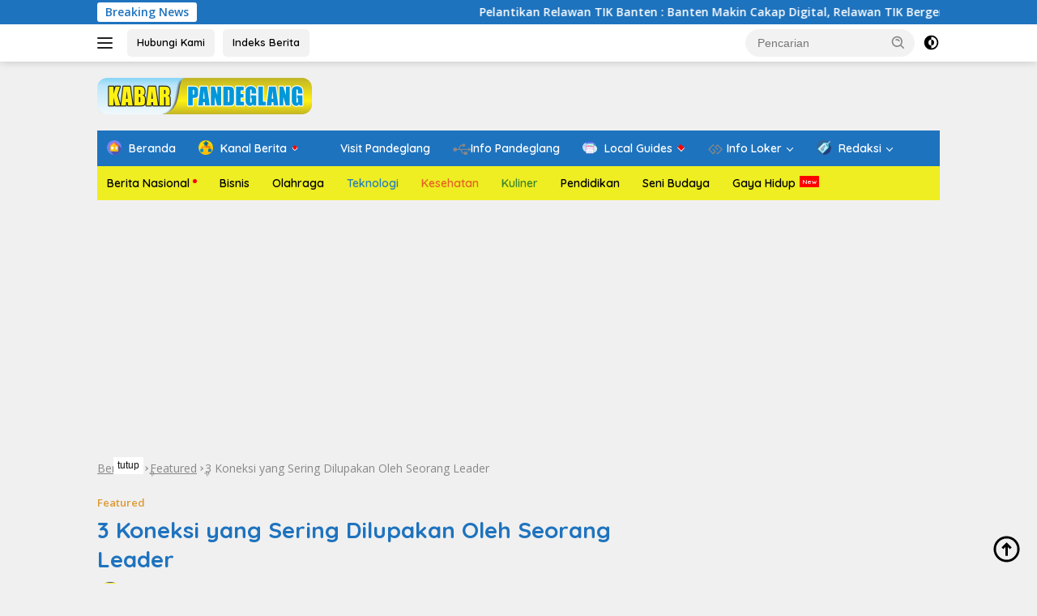

--- FILE ---
content_type: text/html; charset=UTF-8
request_url: https://kabarpandeglang.com/3-koneksi-yang-sering-dilupakan-oleh-seorang-leader
body_size: 29284
content:
<!doctype html>
<html lang="id" prefix="og: https://ogp.me/ns#">
<head>
	<meta charset="UTF-8">
	<meta name="viewport" content="width=device-width, initial-scale=1">
	<link rel="profile" href="https://gmpg.org/xfn/11">

	
<!-- Optimasi Mesin Pencari oleh Rank Math - https://rankmath.com/ -->
<title>3 Koneksi yang Sering Dilupakan Oleh Seorang Leader</title><link rel="preload" as="style" href="https://fonts.googleapis.com/css?family=Quicksand%3A600%2C600%2C700%7COpen%20Sans%3A400%2Citalic%2C600&#038;subset=latin&#038;display=swap" /><link rel="stylesheet" href="https://fonts.googleapis.com/css?family=Quicksand%3A600%2C600%2C700%7COpen%20Sans%3A400%2Citalic%2C600&#038;subset=latin&#038;display=swap" media="print" onload="this.media='all'" /><noscript><link rel="stylesheet" href="https://fonts.googleapis.com/css?family=Quicksand%3A600%2C600%2C700%7COpen%20Sans%3A400%2Citalic%2C600&#038;subset=latin&#038;display=swap" /></noscript>
<meta name="description" content="3 Koneksi yang Sering Dilupakan Oleh Seorang Leader - Seorang leader tidak akan pernah bisa bekerja sendiri tanpa dibantu oleh tim di belakangnya. Seorang"/>
<meta name="robots" content="follow, index, max-snippet:-1, max-video-preview:-1, max-image-preview:large"/>
<link rel="canonical" href="https://kabarpandeglang.com/3-koneksi-yang-sering-dilupakan-oleh-seorang-leader" />
<meta property="og:locale" content="id_ID" />
<meta property="og:type" content="article" />
<meta property="og:title" content="3 Koneksi yang Sering Dilupakan Oleh Seorang Leader" />
<meta property="og:description" content="3 Koneksi yang Sering Dilupakan Oleh Seorang Leader - Seorang leader tidak akan pernah bisa bekerja sendiri tanpa dibantu oleh tim di belakangnya. Seorang" />
<meta property="og:url" content="https://kabarpandeglang.com/3-koneksi-yang-sering-dilupakan-oleh-seorang-leader" />
<meta property="og:site_name" content="Kabar Pandeglang Online" />
<meta property="article:publisher" content="https://www.facebook.com/kabarpandeglang" />
<meta property="article:author" content="https://facebook.com/kabarpandeglang/" />
<meta property="article:tag" content="Leadership" />
<meta property="article:section" content="Featured" />
<meta property="fb:admins" content="100003724894697" />
<meta property="og:image" content="https://kabarpandeglang.com/wp-content/uploads/2021/03/Kelebihan-dan-kekurangan-email-4.jpg" />
<meta property="og:image:secure_url" content="https://kabarpandeglang.com/wp-content/uploads/2021/03/Kelebihan-dan-kekurangan-email-4.jpg" />
<meta property="og:image:width" content="1000" />
<meta property="og:image:height" content="557" />
<meta property="og:image:alt" content="3 Koneksi yang Sering Dilupakan Oleh Seorang Leader" />
<meta property="og:image:type" content="image/jpeg" />
<meta property="article:published_time" content="2021-11-21T14:03:38+07:00" />
<meta name="twitter:card" content="summary_large_image" />
<meta name="twitter:title" content="3 Koneksi yang Sering Dilupakan Oleh Seorang Leader" />
<meta name="twitter:description" content="3 Koneksi yang Sering Dilupakan Oleh Seorang Leader - Seorang leader tidak akan pernah bisa bekerja sendiri tanpa dibantu oleh tim di belakangnya. Seorang" />
<meta name="twitter:site" content="@bangoji_SEO" />
<meta name="twitter:creator" content="@bangoji_SEO" />
<meta name="twitter:image" content="https://kabarpandeglang.com/wp-content/uploads/2021/03/Kelebihan-dan-kekurangan-email-4.jpg" />
<meta name="twitter:label1" content="Ditulis oleh" />
<meta name="twitter:data1" content="Kabar Pandeglang" />
<meta name="twitter:label2" content="Waktunya membaca" />
<meta name="twitter:data2" content="1 menit" />
<script type="application/ld+json" class="rank-math-schema">{"@context":"https://schema.org","@graph":[{"@type":"Place","@id":"https://kabarpandeglang.com/#place","address":{"@type":"PostalAddress","streetAddress":"Jl. Raya Cibaliung KM 1 Citeureup Kp. Bayur","addressLocality":"Pandeglang","addressRegion":"Banten","postalCode":"42281","addressCountry":"Indonesia"}},{"@type":"Organization","@id":"https://kabarpandeglang.com/#organization","name":"Kabar Pandeglang","url":"https://kabarpandeglang.com","sameAs":["https://www.facebook.com/kabarpandeglang","https://twitter.com/bangoji_SEO"],"email":"redasksi@kabarpandeglang.com","address":{"@type":"PostalAddress","streetAddress":"Jl. Raya Cibaliung KM 1 Citeureup Kp. Bayur","addressLocality":"Pandeglang","addressRegion":"Banten","postalCode":"42281","addressCountry":"Indonesia"},"logo":{"@type":"ImageObject","@id":"https://kabarpandeglang.com/#logo","url":"https://kabarpandeglang.com/wp-content/uploads/2018/12/Header-Banner-310x100-with-Tagline.png","contentUrl":"https://kabarpandeglang.com/wp-content/uploads/2018/12/Header-Banner-310x100-with-Tagline.png","caption":"Kabar Pandeglang","inLanguage":"id","width":"1572","height":"523"},"contactPoint":[{"@type":"ContactPoint","telephone":"+689523453136","contactType":"customer support"}],"location":{"@id":"https://kabarpandeglang.com/#place"}},{"@type":"WebSite","@id":"https://kabarpandeglang.com/#website","url":"https://kabarpandeglang.com","name":"Kabar Pandeglang","publisher":{"@id":"https://kabarpandeglang.com/#organization"},"inLanguage":"id"},{"@type":"ImageObject","@id":"https://kabarpandeglang.com/wp-content/uploads/2021/03/Kelebihan-dan-kekurangan-email-4.jpg","url":"https://kabarpandeglang.com/wp-content/uploads/2021/03/Kelebihan-dan-kekurangan-email-4.jpg","width":"1000","height":"557","inLanguage":"id"},{"@type":"BreadcrumbList","@id":"https://kabarpandeglang.com/3-koneksi-yang-sering-dilupakan-oleh-seorang-leader#breadcrumb","itemListElement":[{"@type":"ListItem","position":"1","item":{"@id":"https://kabarpandeglang.com","name":"Beranda"}},{"@type":"ListItem","position":"2","item":{"@id":"https://kabarpandeglang.com/featured","name":"Featured"}},{"@type":"ListItem","position":"3","item":{"@id":"https://kabarpandeglang.com/3-koneksi-yang-sering-dilupakan-oleh-seorang-leader","name":"3 Koneksi yang Sering Dilupakan Oleh Seorang Leader"}}]},{"@type":"WebPage","@id":"https://kabarpandeglang.com/3-koneksi-yang-sering-dilupakan-oleh-seorang-leader#webpage","url":"https://kabarpandeglang.com/3-koneksi-yang-sering-dilupakan-oleh-seorang-leader","name":"3 Koneksi yang Sering Dilupakan Oleh Seorang Leader","datePublished":"2021-11-21T14:03:38+07:00","dateModified":"2021-11-21T14:03:38+07:00","isPartOf":{"@id":"https://kabarpandeglang.com/#website"},"primaryImageOfPage":{"@id":"https://kabarpandeglang.com/wp-content/uploads/2021/03/Kelebihan-dan-kekurangan-email-4.jpg"},"inLanguage":"id","breadcrumb":{"@id":"https://kabarpandeglang.com/3-koneksi-yang-sering-dilupakan-oleh-seorang-leader#breadcrumb"}},{"@type":"Person","@id":"https://kabarpandeglang.com/author/admin","name":"Kabar Pandeglang","description":"Portal Berita Pandeglang Terbaru Hari Ini","url":"https://kabarpandeglang.com/author/admin","image":{"@type":"ImageObject","@id":"https://secure.gravatar.com/avatar/7083a1c841f9eeb896397ff9067f853c471c11c8f55e95e733b8768c787ace39?s=96&amp;d=wavatar&amp;r=g","url":"https://secure.gravatar.com/avatar/7083a1c841f9eeb896397ff9067f853c471c11c8f55e95e733b8768c787ace39?s=96&amp;d=wavatar&amp;r=g","caption":"Kabar Pandeglang","inLanguage":"id"},"sameAs":["https://kabarpandeglang.com","https://facebook.com/kabarpandeglang/"],"worksFor":{"@id":"https://kabarpandeglang.com/#organization"}},{"@type":"NewsArticle","headline":"3 Koneksi yang Sering Dilupakan Oleh Seorang Leader","datePublished":"2021-11-21T14:03:38+07:00","dateModified":"2021-11-21T14:03:38+07:00","articleSection":"Featured","author":{"@id":"https://kabarpandeglang.com/author/admin","name":"Kabar Pandeglang"},"publisher":{"@id":"https://kabarpandeglang.com/#organization"},"description":"3 Koneksi yang Sering Dilupakan Oleh Seorang Leader - Seorang leader tidak akan pernah bisa bekerja sendiri tanpa dibantu oleh tim di belakangnya. Seorang","name":"3 Koneksi yang Sering Dilupakan Oleh Seorang Leader","@id":"https://kabarpandeglang.com/3-koneksi-yang-sering-dilupakan-oleh-seorang-leader#richSnippet","isPartOf":{"@id":"https://kabarpandeglang.com/3-koneksi-yang-sering-dilupakan-oleh-seorang-leader#webpage"},"image":{"@id":"https://kabarpandeglang.com/wp-content/uploads/2021/03/Kelebihan-dan-kekurangan-email-4.jpg"},"inLanguage":"id","mainEntityOfPage":{"@id":"https://kabarpandeglang.com/3-koneksi-yang-sering-dilupakan-oleh-seorang-leader#webpage"}}]}</script>
<!-- /Plugin WordPress Rank Math SEO -->

<link rel='dns-prefetch' href='//connect.facebook.net' />
<link rel='dns-prefetch' href='//fonts.googleapis.com' />
<link rel='dns-prefetch' href='//ajax.googleapis.com' />
<link rel='dns-prefetch' href='//fonts.gstatic.com' />
<link rel='dns-prefetch' href='//www.googletagmanager.com' />
<link rel='dns-prefetch' href='//maps.googleapis.com' />
<link rel='dns-prefetch' href='//maps.gstatic.com' />
<link rel='dns-prefetch' href='//apis.google.com' />
<link rel='dns-prefetch' href='//google-analytics.com' />
<link rel='dns-prefetch' href='//www.google-analytics.com' />
<link rel='dns-prefetch' href='//ssl.google-analytics.com' />
<link rel='dns-prefetch' href='//youtube.com' />
<link rel='dns-prefetch' href='//api.pinterest.com' />
<link rel='dns-prefetch' href='//cdnjs.cloudflare.com' />
<link rel='dns-prefetch' href='//pixel.wp.com' />
<link rel='dns-prefetch' href='//platform.twitter.com' />
<link rel='dns-prefetch' href='//syndication.twitter.com' />
<link rel='dns-prefetch' href='//platform.instagram.com' />
<link rel='dns-prefetch' href='//disqus.com' />
<link rel='dns-prefetch' href='//sitename.disqus.com' />
<link rel='dns-prefetch' href='//s7.addthis.com' />
<link rel='dns-prefetch' href='//platform.linkedin.com' />
<link rel='dns-prefetch' href='//w.sharethis.com' />
<link rel='dns-prefetch' href='//s.gravatar.com' />
<link rel='dns-prefetch' href='//stats.wp.com' />
<link rel='dns-prefetch' href='//s4.histats.com' />
<link rel='dns-prefetch' href='//s10.histats.com' />
<link rel='dns-prefetch' href='//tags.bluekai.com' />
<link rel='dns-prefetch' href='//images.dmca.com' />
<link rel='dns-prefetch' href='//e.dtscout.com' />
<link rel='dns-prefetch' href='//cdn.statically.io' />
<link href='https://fonts.gstatic.com' crossorigin rel='preconnect' />
<link rel="alternate" type="application/rss+xml" title="Kabar Pandeglang Online &raquo; Feed" href="https://kabarpandeglang.com/feed" />
<link rel="alternate" type="application/rss+xml" title="Kabar Pandeglang Online &raquo; Umpan Komentar" href="https://kabarpandeglang.com/comments/feed" />
<link rel="alternate" type="application/rss+xml" title="Kabar Pandeglang Online &raquo; 3 Koneksi yang Sering Dilupakan Oleh Seorang Leader Umpan Komentar" href="https://kabarpandeglang.com/3-koneksi-yang-sering-dilupakan-oleh-seorang-leader/feed" />
<link rel="alternate" title="oEmbed (JSON)" type="application/json+oembed" href="https://kabarpandeglang.com/wp-json/oembed/1.0/embed?url=https%3A%2F%2Fkabarpandeglang.com%2F3-koneksi-yang-sering-dilupakan-oleh-seorang-leader" />
<link rel="alternate" title="oEmbed (XML)" type="text/xml+oembed" href="https://kabarpandeglang.com/wp-json/oembed/1.0/embed?url=https%3A%2F%2Fkabarpandeglang.com%2F3-koneksi-yang-sering-dilupakan-oleh-seorang-leader&#038;format=xml" />
<style id='wp-img-auto-sizes-contain-inline-css'>
img:is([sizes=auto i],[sizes^="auto," i]){contain-intrinsic-size:3000px 1500px}
/*# sourceURL=wp-img-auto-sizes-contain-inline-css */
</style>
<link data-minify="1" rel='stylesheet' id='menu-icon-font-awesome-css' href='https://kabarpandeglang.com/wp-content/cache/min/1/wp-content/plugins/menu-icons/css/fontawesome/css/all.min.css?ver=1703402199' media='all' />
<link rel='stylesheet' id='menu-icons-extra-css' href='https://kabarpandeglang.com/wp-content/plugins/menu-icons/css/extra.min.css?ver=0.13.20' media='all' />
<style id='wp-emoji-styles-inline-css'>

	img.wp-smiley, img.emoji {
		display: inline !important;
		border: none !important;
		box-shadow: none !important;
		height: 1em !important;
		width: 1em !important;
		margin: 0 0.07em !important;
		vertical-align: -0.1em !important;
		background: none !important;
		padding: 0 !important;
	}
/*# sourceURL=wp-emoji-styles-inline-css */
</style>

<link data-minify="1" rel='stylesheet' id='wpberita-style-css' href='https://kabarpandeglang.com/wp-content/cache/min/1/wp-content/themes/wpberita/style.css?ver=1703402199' media='all' />
<style id='wpberita-style-inline-css'>
h1,h2,h3,h4,h5,h6,.sidr-class-site-title,.site-title,.gmr-mainmenu ul > li > a,.sidr ul li a,.heading-text,.gmr-mobilemenu ul li a,#navigationamp ul li a{font-family:Quicksand;}h1,h2,h3,h4,h5,h6,.sidr-class-site-title,.site-title,.gmr-mainmenu ul > li > a,.sidr ul li a,.heading-text,.gmr-mobilemenu ul li a,#navigationamp ul li a,.related-text-onlytitle{font-weight:600;}h1 strong,h2 strong,h3 strong,h4 strong,h5 strong,h6 strong{font-weight:700;}body{font-family:Open Sans;--font-reguler:400;--font-bold:600;--background-color:#f0f0f0;--main-color:#000000;--link-color-body:#000000;--hoverlink-color-body:#dd3333;--border-color:#cccccc;--button-bgcolor:#dd9933;--button-color:#ffffff;--header-bgcolor:#ffffff;--topnav-color:#222222;--bigheadline-color:#1e73be;--mainmenu-color:#ffffff;--mainmenu-hovercolor:#f1c40f;--secondmenu-bgcolor:#eeee22;--secondmenu-color:#000000;--secondmenu-hovercolor:#f1c40f;--content-bgcolor:#f0f0f0;--content-greycolor:#888888;--greybody-bgcolor:#efefef;--footer-bgcolor:#f0f0f0;--footer-color:#000000;--footer-linkcolor:#000000;--footer-hover-linkcolor:#1e73be;}.entry-content-single{font-size:16px;}body,body.dark-theme{--scheme-color:#1e73be;--secondscheme-color:#dd9933;--mainmenu-bgcolor:#1e73be;}/* Generate Using Cache */
/*# sourceURL=wpberita-style-inline-css */
</style>
<link rel="https://api.w.org/" href="https://kabarpandeglang.com/wp-json/" /><link rel="alternate" title="JSON" type="application/json" href="https://kabarpandeglang.com/wp-json/wp/v2/posts/16534" /><link rel="EditURI" type="application/rsd+xml" title="RSD" href="https://kabarpandeglang.com/xmlrpc.php?rsd" />

<link rel='shortlink' href='https://kabarpandeglang.com/?p=16534' />
<!-- MagenetMonetization V: 1.0.29.2--><!-- MagenetMonetization 1 --><!-- MagenetMonetization 1.1 --><link rel="pingback" href="https://kabarpandeglang.com/xmlrpc.php"><meta name="p:domain_verify" content="921f0871bbcce70f0a14ca628c79fad9"/>

<meta property="fb:pages" content="101047348311263" />

<link as='script' href='https://pagead2.googlesyndication.com/pagead/js/adsbygoogle.js' rel='preload'/>

<!--Google GPT/ADM code -->
<script data-minify="1" type="text/javascript" async="async" src="https://kabarpandeglang.com/wp-content/cache/min/1/tag/js/gpt.js?ver=1703402199"></script>
<script type="text/javascript">
   window.googletag = window.googletag || { cmd: [] };
   window.googletag.cmd.push(function () {
       window.googletag.pubads().enableSingleRequest();
   });
</script>

<link rel="icon" href="https://kabarpandeglang.com/wp-content/uploads/2017/10/cropped-Favicon-1-60x60.png" sizes="32x32" />
<link rel="icon" href="https://kabarpandeglang.com/wp-content/uploads/2017/10/cropped-Favicon-1.png" sizes="192x192" />
<link rel="apple-touch-icon" href="https://kabarpandeglang.com/wp-content/uploads/2017/10/cropped-Favicon-1.png" />
<meta name="msapplication-TileImage" content="https://kabarpandeglang.com/wp-content/uploads/2017/10/cropped-Favicon-1.png" />
<noscript><style id="rocket-lazyload-nojs-css">.rll-youtube-player, [data-lazy-src]{display:none !important;}</style></noscript><style id='global-styles-inline-css'>
:root{--wp--preset--aspect-ratio--square: 1;--wp--preset--aspect-ratio--4-3: 4/3;--wp--preset--aspect-ratio--3-4: 3/4;--wp--preset--aspect-ratio--3-2: 3/2;--wp--preset--aspect-ratio--2-3: 2/3;--wp--preset--aspect-ratio--16-9: 16/9;--wp--preset--aspect-ratio--9-16: 9/16;--wp--preset--color--black: #000000;--wp--preset--color--cyan-bluish-gray: #abb8c3;--wp--preset--color--white: #ffffff;--wp--preset--color--pale-pink: #f78da7;--wp--preset--color--vivid-red: #cf2e2e;--wp--preset--color--luminous-vivid-orange: #ff6900;--wp--preset--color--luminous-vivid-amber: #fcb900;--wp--preset--color--light-green-cyan: #7bdcb5;--wp--preset--color--vivid-green-cyan: #00d084;--wp--preset--color--pale-cyan-blue: #8ed1fc;--wp--preset--color--vivid-cyan-blue: #0693e3;--wp--preset--color--vivid-purple: #9b51e0;--wp--preset--gradient--vivid-cyan-blue-to-vivid-purple: linear-gradient(135deg,rgb(6,147,227) 0%,rgb(155,81,224) 100%);--wp--preset--gradient--light-green-cyan-to-vivid-green-cyan: linear-gradient(135deg,rgb(122,220,180) 0%,rgb(0,208,130) 100%);--wp--preset--gradient--luminous-vivid-amber-to-luminous-vivid-orange: linear-gradient(135deg,rgb(252,185,0) 0%,rgb(255,105,0) 100%);--wp--preset--gradient--luminous-vivid-orange-to-vivid-red: linear-gradient(135deg,rgb(255,105,0) 0%,rgb(207,46,46) 100%);--wp--preset--gradient--very-light-gray-to-cyan-bluish-gray: linear-gradient(135deg,rgb(238,238,238) 0%,rgb(169,184,195) 100%);--wp--preset--gradient--cool-to-warm-spectrum: linear-gradient(135deg,rgb(74,234,220) 0%,rgb(151,120,209) 20%,rgb(207,42,186) 40%,rgb(238,44,130) 60%,rgb(251,105,98) 80%,rgb(254,248,76) 100%);--wp--preset--gradient--blush-light-purple: linear-gradient(135deg,rgb(255,206,236) 0%,rgb(152,150,240) 100%);--wp--preset--gradient--blush-bordeaux: linear-gradient(135deg,rgb(254,205,165) 0%,rgb(254,45,45) 50%,rgb(107,0,62) 100%);--wp--preset--gradient--luminous-dusk: linear-gradient(135deg,rgb(255,203,112) 0%,rgb(199,81,192) 50%,rgb(65,88,208) 100%);--wp--preset--gradient--pale-ocean: linear-gradient(135deg,rgb(255,245,203) 0%,rgb(182,227,212) 50%,rgb(51,167,181) 100%);--wp--preset--gradient--electric-grass: linear-gradient(135deg,rgb(202,248,128) 0%,rgb(113,206,126) 100%);--wp--preset--gradient--midnight: linear-gradient(135deg,rgb(2,3,129) 0%,rgb(40,116,252) 100%);--wp--preset--font-size--small: 13px;--wp--preset--font-size--medium: 20px;--wp--preset--font-size--large: 36px;--wp--preset--font-size--x-large: 42px;--wp--preset--spacing--20: 0.44rem;--wp--preset--spacing--30: 0.67rem;--wp--preset--spacing--40: 1rem;--wp--preset--spacing--50: 1.5rem;--wp--preset--spacing--60: 2.25rem;--wp--preset--spacing--70: 3.38rem;--wp--preset--spacing--80: 5.06rem;--wp--preset--shadow--natural: 6px 6px 9px rgba(0, 0, 0, 0.2);--wp--preset--shadow--deep: 12px 12px 50px rgba(0, 0, 0, 0.4);--wp--preset--shadow--sharp: 6px 6px 0px rgba(0, 0, 0, 0.2);--wp--preset--shadow--outlined: 6px 6px 0px -3px rgb(255, 255, 255), 6px 6px rgb(0, 0, 0);--wp--preset--shadow--crisp: 6px 6px 0px rgb(0, 0, 0);}:where(.is-layout-flex){gap: 0.5em;}:where(.is-layout-grid){gap: 0.5em;}body .is-layout-flex{display: flex;}.is-layout-flex{flex-wrap: wrap;align-items: center;}.is-layout-flex > :is(*, div){margin: 0;}body .is-layout-grid{display: grid;}.is-layout-grid > :is(*, div){margin: 0;}:where(.wp-block-columns.is-layout-flex){gap: 2em;}:where(.wp-block-columns.is-layout-grid){gap: 2em;}:where(.wp-block-post-template.is-layout-flex){gap: 1.25em;}:where(.wp-block-post-template.is-layout-grid){gap: 1.25em;}.has-black-color{color: var(--wp--preset--color--black) !important;}.has-cyan-bluish-gray-color{color: var(--wp--preset--color--cyan-bluish-gray) !important;}.has-white-color{color: var(--wp--preset--color--white) !important;}.has-pale-pink-color{color: var(--wp--preset--color--pale-pink) !important;}.has-vivid-red-color{color: var(--wp--preset--color--vivid-red) !important;}.has-luminous-vivid-orange-color{color: var(--wp--preset--color--luminous-vivid-orange) !important;}.has-luminous-vivid-amber-color{color: var(--wp--preset--color--luminous-vivid-amber) !important;}.has-light-green-cyan-color{color: var(--wp--preset--color--light-green-cyan) !important;}.has-vivid-green-cyan-color{color: var(--wp--preset--color--vivid-green-cyan) !important;}.has-pale-cyan-blue-color{color: var(--wp--preset--color--pale-cyan-blue) !important;}.has-vivid-cyan-blue-color{color: var(--wp--preset--color--vivid-cyan-blue) !important;}.has-vivid-purple-color{color: var(--wp--preset--color--vivid-purple) !important;}.has-black-background-color{background-color: var(--wp--preset--color--black) !important;}.has-cyan-bluish-gray-background-color{background-color: var(--wp--preset--color--cyan-bluish-gray) !important;}.has-white-background-color{background-color: var(--wp--preset--color--white) !important;}.has-pale-pink-background-color{background-color: var(--wp--preset--color--pale-pink) !important;}.has-vivid-red-background-color{background-color: var(--wp--preset--color--vivid-red) !important;}.has-luminous-vivid-orange-background-color{background-color: var(--wp--preset--color--luminous-vivid-orange) !important;}.has-luminous-vivid-amber-background-color{background-color: var(--wp--preset--color--luminous-vivid-amber) !important;}.has-light-green-cyan-background-color{background-color: var(--wp--preset--color--light-green-cyan) !important;}.has-vivid-green-cyan-background-color{background-color: var(--wp--preset--color--vivid-green-cyan) !important;}.has-pale-cyan-blue-background-color{background-color: var(--wp--preset--color--pale-cyan-blue) !important;}.has-vivid-cyan-blue-background-color{background-color: var(--wp--preset--color--vivid-cyan-blue) !important;}.has-vivid-purple-background-color{background-color: var(--wp--preset--color--vivid-purple) !important;}.has-black-border-color{border-color: var(--wp--preset--color--black) !important;}.has-cyan-bluish-gray-border-color{border-color: var(--wp--preset--color--cyan-bluish-gray) !important;}.has-white-border-color{border-color: var(--wp--preset--color--white) !important;}.has-pale-pink-border-color{border-color: var(--wp--preset--color--pale-pink) !important;}.has-vivid-red-border-color{border-color: var(--wp--preset--color--vivid-red) !important;}.has-luminous-vivid-orange-border-color{border-color: var(--wp--preset--color--luminous-vivid-orange) !important;}.has-luminous-vivid-amber-border-color{border-color: var(--wp--preset--color--luminous-vivid-amber) !important;}.has-light-green-cyan-border-color{border-color: var(--wp--preset--color--light-green-cyan) !important;}.has-vivid-green-cyan-border-color{border-color: var(--wp--preset--color--vivid-green-cyan) !important;}.has-pale-cyan-blue-border-color{border-color: var(--wp--preset--color--pale-cyan-blue) !important;}.has-vivid-cyan-blue-border-color{border-color: var(--wp--preset--color--vivid-cyan-blue) !important;}.has-vivid-purple-border-color{border-color: var(--wp--preset--color--vivid-purple) !important;}.has-vivid-cyan-blue-to-vivid-purple-gradient-background{background: var(--wp--preset--gradient--vivid-cyan-blue-to-vivid-purple) !important;}.has-light-green-cyan-to-vivid-green-cyan-gradient-background{background: var(--wp--preset--gradient--light-green-cyan-to-vivid-green-cyan) !important;}.has-luminous-vivid-amber-to-luminous-vivid-orange-gradient-background{background: var(--wp--preset--gradient--luminous-vivid-amber-to-luminous-vivid-orange) !important;}.has-luminous-vivid-orange-to-vivid-red-gradient-background{background: var(--wp--preset--gradient--luminous-vivid-orange-to-vivid-red) !important;}.has-very-light-gray-to-cyan-bluish-gray-gradient-background{background: var(--wp--preset--gradient--very-light-gray-to-cyan-bluish-gray) !important;}.has-cool-to-warm-spectrum-gradient-background{background: var(--wp--preset--gradient--cool-to-warm-spectrum) !important;}.has-blush-light-purple-gradient-background{background: var(--wp--preset--gradient--blush-light-purple) !important;}.has-blush-bordeaux-gradient-background{background: var(--wp--preset--gradient--blush-bordeaux) !important;}.has-luminous-dusk-gradient-background{background: var(--wp--preset--gradient--luminous-dusk) !important;}.has-pale-ocean-gradient-background{background: var(--wp--preset--gradient--pale-ocean) !important;}.has-electric-grass-gradient-background{background: var(--wp--preset--gradient--electric-grass) !important;}.has-midnight-gradient-background{background: var(--wp--preset--gradient--midnight) !important;}.has-small-font-size{font-size: var(--wp--preset--font-size--small) !important;}.has-medium-font-size{font-size: var(--wp--preset--font-size--medium) !important;}.has-large-font-size{font-size: var(--wp--preset--font-size--large) !important;}.has-x-large-font-size{font-size: var(--wp--preset--font-size--x-large) !important;}
/*# sourceURL=global-styles-inline-css */
</style>
</head>

<body class="wp-singular post-template-default single single-post postid-16534 single-format-standard custom-background wp-custom-logo wp-embed-responsive wp-theme-wpberita idtheme kentooz">
	<a class="skip-link screen-reader-text" href="#primary">Langsung ke konten</a>
	<div id="topnavwrap" class="gmr-topnavwrap clearfix">
		<div class="gmr-topnotification"><div class="container"><div class="list-flex"><div class="row-flex"><div class="text-marquee">Breaking News</div></div><div class="row-flex wrap-marquee"><div class="marquee">				<a href="https://kabarpandeglang.com/pelantikan-relawan-tik-banten" class="gmr-recent-marquee" title="Pelantikan Relawan TIK Banten : Banten Makin Cakap Digital, Relawan TIK Bergerak">Pelantikan Relawan TIK Banten : Banten Makin Cakap Digital, Relawan TIK Bergerak</a>
								<a href="https://kabarpandeglang.com/mengenal-website-resmi-pafi" class="gmr-recent-marquee" title="Mengenal Website Resmi PAFI: Wadah Informasi dan Edukasi Dunia Farmasi">Mengenal Website Resmi PAFI: Wadah Informasi dan Edukasi Dunia Farmasi</a>
								<a href="https://kabarpandeglang.com/website-resmi-pafi-pusat" class="gmr-recent-marquee" title="Website Resmi PAFI: Pusat Informasi dan Edukasi Dunia Farmasi">Website Resmi PAFI: Pusat Informasi dan Edukasi Dunia Farmasi</a>
								<a href="https://kabarpandeglang.com/strikers-edge" class="gmr-recent-marquee" title="Strikers Edge: Game Aksi Unik dengan Sensasi Dodgeball dan Pertempuran Abad Pertengahan">Strikers Edge: Game Aksi Unik dengan Sensasi Dodgeball dan Pertempuran Abad Pertengahan</a>
								<a href="https://kabarpandeglang.com/pafi" class="gmr-recent-marquee" title="Mengenal PAFI, Organisasi Profesi Ahli Farmasi di Indonesia">Mengenal PAFI, Organisasi Profesi Ahli Farmasi di Indonesia</a>
				</div></div></div></div></div>
		<div class="container">
			<div class="list-flex">
				<div class="row-flex gmr-navleft">
					<a id="gmr-responsive-menu" title="Menu" href="#menus" rel="nofollow"><div class="ktz-i-wrap"><span class="ktz-i"></span><span class="ktz-i"></span><span class="ktz-i"></span></div></a><div class="gmr-logo-mobile"><a class="custom-logo-link" href="https://kabarpandeglang.com/" title="Kabar Pandeglang Online" rel="home"><img class="custom-logo" src="data:image/svg+xml,%3Csvg%20xmlns='http://www.w3.org/2000/svg'%20viewBox='0%200%20265%2045'%3E%3C/svg%3E" width="265" height="45" alt="Kabar Pandeglang Online" data-lazy-src="https://kabarpandeglang.com/wp-content/uploads/2017/10/cropped-cropped-Just-Banner-1.png" /><noscript><img class="custom-logo" src="https://kabarpandeglang.com/wp-content/uploads/2017/10/cropped-cropped-Just-Banner-1.png" width="265" height="45" alt="Kabar Pandeglang Online" loading="lazy" /></noscript></a></div><a href="https://kabarpandeglang.com/hubungi/" class="topnav-button second-topnav-btn nomobile heading-text" title="Hubungi Kami">Hubungi Kami</a><a href="https://kabarpandeglang.com/indeks/" class="topnav-button nomobile heading-text" title="Indeks Berita">Indeks Berita</a>				</div>

				<div class="row-flex gmr-navright">
					
								<div class="gmr-table-search">
									<form method="get" class="gmr-searchform searchform" action="https://kabarpandeglang.com/">
										<input type="text" name="s" id="s" placeholder="Pencarian" />
										<input type="hidden" name="post_type" value="post" />
										<button type="submit" role="button" class="gmr-search-submit gmr-search-icon">
										<svg xmlns="http://www.w3.org/2000/svg" aria-hidden="true" role="img" width="1em" height="1em" preserveAspectRatio="xMidYMid meet" viewBox="0 0 24 24"><path fill="currentColor" d="M10 18a7.952 7.952 0 0 0 4.897-1.688l4.396 4.396l1.414-1.414l-4.396-4.396A7.952 7.952 0 0 0 18 10c0-4.411-3.589-8-8-8s-8 3.589-8 8s3.589 8 8 8zm0-14c3.309 0 6 2.691 6 6s-2.691 6-6 6s-6-2.691-6-6s2.691-6 6-6z"/><path fill="currentColor" d="M11.412 8.586c.379.38.588.882.588 1.414h2a3.977 3.977 0 0 0-1.174-2.828c-1.514-1.512-4.139-1.512-5.652 0l1.412 1.416c.76-.758 2.07-.756 2.826-.002z"/></svg>
										</button>
									</form>
								</div>
							<a class="darkmode-button topnav-button" title="Mode Gelap" href="#" rel="nofollow"><svg xmlns="http://www.w3.org/2000/svg" aria-hidden="true" role="img" width="1em" height="1em" preserveAspectRatio="xMidYMid meet" viewBox="0 0 24 24"><g fill="currentColor"><path d="M12 16a4 4 0 0 0 0-8v8Z"/><path fill-rule="evenodd" d="M12 2C6.477 2 2 6.477 2 12s4.477 10 10 10s10-4.477 10-10S17.523 2 12 2Zm0 2v4a4 4 0 1 0 0 8v4a8 8 0 1 0 0-16Z" clip-rule="evenodd"/></g></svg></a><div class="gmr-search-btn">
					<a id="search-menu-button" class="topnav-button gmr-search-icon" href="#" rel="nofollow"><svg xmlns="http://www.w3.org/2000/svg" aria-hidden="true" role="img" width="1em" height="1em" preserveAspectRatio="xMidYMid meet" viewBox="0 0 24 24"><path fill="none" stroke="currentColor" stroke-linecap="round" stroke-width="2" d="m21 21l-4.486-4.494M19 10.5a8.5 8.5 0 1 1-17 0a8.5 8.5 0 0 1 17 0Z"/></svg></a>
					<div id="search-dropdown-container" class="search-dropdown search">
					<form method="get" class="gmr-searchform searchform" action="https://kabarpandeglang.com/">
						<input type="text" name="s" id="s" placeholder="Pencarian" />
						<button type="submit" class="gmr-search-submit gmr-search-icon"><svg xmlns="http://www.w3.org/2000/svg" aria-hidden="true" role="img" width="1em" height="1em" preserveAspectRatio="xMidYMid meet" viewBox="0 0 24 24"><path fill="currentColor" d="M10 18a7.952 7.952 0 0 0 4.897-1.688l4.396 4.396l1.414-1.414l-4.396-4.396A7.952 7.952 0 0 0 18 10c0-4.411-3.589-8-8-8s-8 3.589-8 8s3.589 8 8 8zm0-14c3.309 0 6 2.691 6 6s-2.691 6-6 6s-6-2.691-6-6s2.691-6 6-6z"/><path fill="currentColor" d="M11.412 8.586c.379.38.588.882.588 1.414h2a3.977 3.977 0 0 0-1.174-2.828c-1.514-1.512-4.139-1.512-5.652 0l1.412 1.416c.76-.758 2.07-.756 2.826-.002z"/></svg></button>
					</form>
					</div>
				</div>				</div>
			</div>
		</div>
				</div>

	<div id="page" class="site">

									<header id="masthead" class="site-header">
								<div class="container">
					<div class="site-branding">
						<div class="gmr-logo"><div class="gmr-logo-wrap"><a class="custom-logo-link logolink" href="https://kabarpandeglang.com" title="Kabar Pandeglang Online" rel="home"><img class="custom-logo" src="data:image/svg+xml,%3Csvg%20xmlns='http://www.w3.org/2000/svg'%20viewBox='0%200%20265%2045'%3E%3C/svg%3E" width="265" height="45" alt="Kabar Pandeglang Online" data-lazy-src="https://kabarpandeglang.com/wp-content/uploads/2017/10/cropped-cropped-Just-Banner-1.png" /><noscript><img class="custom-logo" src="https://kabarpandeglang.com/wp-content/uploads/2017/10/cropped-cropped-Just-Banner-1.png" width="265" height="45" alt="Kabar Pandeglang Online" loading="lazy" /></noscript></a><div class="close-topnavmenu-wrap"><a id="close-topnavmenu-button" rel="nofollow" href="#"><svg xmlns="http://www.w3.org/2000/svg" aria-hidden="true" role="img" width="1em" height="1em" preserveAspectRatio="xMidYMid meet" viewBox="0 0 32 32"><path fill="currentColor" d="M24 9.4L22.6 8L16 14.6L9.4 8L8 9.4l6.6 6.6L8 22.6L9.4 24l6.6-6.6l6.6 6.6l1.4-1.4l-6.6-6.6L24 9.4z"/></svg></a></div></div></div>					</div><!-- .site-branding -->
				</div>
			</header><!-- #masthead -->
							<div id="main-nav-wrap" class="gmr-mainmenu-wrap">
				<div class="container">
					<nav id="main-nav" class="main-navigation gmr-mainmenu">
						<ul id="primary-menu" class="menu"><li id="menu-item-17014" class="menu-item menu-item-type-custom menu-item-object-custom menu-item-home menu-item-17014"><a href="https://kabarpandeglang.com"><img width="24" height="24" src="data:image/svg+xml,%3Csvg%20xmlns='http://www.w3.org/2000/svg'%20viewBox='0%200%2024%2024'%3E%3C/svg%3E" class="_mi _before _image" alt="" aria-hidden="true" decoding="async" data-lazy-src="https://kabarpandeglang.com/wp-content/uploads/2021/02/house-min.png" /><noscript><img width="24" height="24" src="https://kabarpandeglang.com/wp-content/uploads/2021/02/house-min.png" class="_mi _before _image" alt="" aria-hidden="true" decoding="async" /></noscript><span>Beranda</span></a></li>
<li id="menu-item-548" class="menu-dot menu-have-icon menu-icon-type-fontawesome menu-item menu-item-type-taxonomy menu-item-object-category current-post-ancestor current-menu-parent current-post-parent menu-item-has-children menu-item-548"><a href="https://kabarpandeglang.com/featured"><img width="24" height="24" src="data:image/svg+xml,%3Csvg%20xmlns='http://www.w3.org/2000/svg'%20viewBox='0%200%2024%2024'%3E%3C/svg%3E" class="_mi _before _image" alt="" aria-hidden="true" decoding="async" data-lazy-src="https://kabarpandeglang.com/wp-content/uploads/2021/02/cat-min.png" /><noscript><img width="24" height="24" src="https://kabarpandeglang.com/wp-content/uploads/2021/02/cat-min.png" class="_mi _before _image" alt="" aria-hidden="true" decoding="async" /></noscript><span>Kanal Berita</span></a>
<ul class="sub-menu">
	<li id="menu-item-8356" class="menu-item menu-item-type-taxonomy menu-item-object-category menu-item-8356"><a href="https://kabarpandeglang.com/pilihan/kabarpandeglang">Kabar Pandeglang</a></li>
	<li id="menu-item-9017" class="menu-item menu-item-type-taxonomy menu-item-object-category menu-item-9017"><a href="https://kabarpandeglang.com/pilihan/kabar-lebak">Kabar Lebak</a></li>
	<li id="menu-item-9018" class="menu-item menu-item-type-taxonomy menu-item-object-category menu-item-9018"><a href="https://kabarpandeglang.com/pilihan/kabar-serang">Kabar Serang</a></li>
	<li id="menu-item-9016" class="menu-item menu-item-type-taxonomy menu-item-object-category menu-item-9016"><a href="https://kabarpandeglang.com/pilihan/kabar-cilegon">Kabar Cilegon</a></li>
	<li id="menu-item-9019" class="menu-item menu-item-type-taxonomy menu-item-object-category menu-item-9019"><a href="https://kabarpandeglang.com/pilihan/kabar-tangerang">Kabar Tangerang</a></li>
	<li id="menu-item-8366" class="menu-item menu-item-type-taxonomy menu-item-object-category menu-item-8366"><a href="https://kabarpandeglang.com/featured/pendidikan">Pendidikan</a></li>
	<li id="menu-item-8365" class="menu-item menu-item-type-taxonomy menu-item-object-category menu-item-8365"><a href="https://kabarpandeglang.com/featured/kesehatan">Kesehatan</a></li>
	<li id="menu-item-8363" class="menu-item menu-item-type-taxonomy menu-item-object-category menu-item-8363"><a href="https://kabarpandeglang.com/featured/teknologi">Teknologi</a></li>
	<li id="menu-item-8544" class="menu-item menu-item-type-taxonomy menu-item-object-category menu-item-8544"><a href="https://kabarpandeglang.com/featured/review">Review</a></li>
	<li id="menu-item-8543" class="menu-item menu-item-type-taxonomy menu-item-object-category menu-item-8543"><a href="https://kabarpandeglang.com/featured/bisnis">Bisnis</a></li>
</ul>
</li>
<li id="menu-item-8358" class="menu-have-icon menu-icon-type-fontawesome menu-item menu-item-type-taxonomy menu-item-object-category menu-item-8358"><a href="https://kabarpandeglang.com/pilihan/visitpandeglang"><i class="_mi _before fab fa-tripadvisor" aria-hidden="true"></i><span>Visit Pandeglang</span></a></li>
<li id="menu-item-8355" class="menu-hot menu-have-icon menu-icon-type-fontawesome menu-item menu-item-type-taxonomy menu-item-object-category menu-item-8355"><a href="https://kabarpandeglang.com/pilihan/infopandeglang"><i class="_mi _before fab fa-usb" aria-hidden="true"></i><span>Info Pandeglang</span></a></li>
<li id="menu-item-550" class="menu-new menu-have-icon menu-icon-type-fontawesome menu-item menu-item-type-taxonomy menu-item-object-category menu-item-has-children menu-item-550"><a href="https://kabarpandeglang.com/local-guides"><img width="24" height="24" src="data:image/svg+xml,%3Csvg%20xmlns='http://www.w3.org/2000/svg'%20viewBox='0%200%2024%2024'%3E%3C/svg%3E" class="_mi _before _image" alt="" aria-hidden="true" decoding="async" data-lazy-src="https://kabarpandeglang.com/wp-content/uploads/2021/02/page-min.png" /><noscript><img width="24" height="24" src="https://kabarpandeglang.com/wp-content/uploads/2021/02/page-min.png" class="_mi _before _image" alt="" aria-hidden="true" decoding="async" /></noscript><span>Local Guides</span></a>
<ul class="sub-menu">
	<li id="menu-item-8362" class="menu-item menu-item-type-taxonomy menu-item-object-category menu-item-8362"><a href="https://kabarpandeglang.com/featured/seni-budaya">Seni Budaya</a></li>
	<li id="menu-item-8368" class="menu-item menu-item-type-taxonomy menu-item-object-category menu-item-8368"><a href="https://kabarpandeglang.com/featured/destinasi">Destinasi</a></li>
	<li id="menu-item-8361" class="menu-item menu-item-type-taxonomy menu-item-object-category menu-item-8361"><a href="https://kabarpandeglang.com/featured/kuliner">Kuliner</a></li>
</ul>
</li>
<li id="menu-item-14467" class="menu-have-icon menu-icon-type-fontawesome menu-item menu-item-type-post_type menu-item-object-page menu-item-has-children menu-item-14467"><a href="https://kabarpandeglang.com/info-loker"><i class="_mi _before fab fa-gg" aria-hidden="true"></i><span>Info Loker</span></a>
<ul class="sub-menu">
	<li id="menu-item-14638" class="menu-item menu-item-type-post_type menu-item-object-page menu-item-14638"><a href="https://kabarpandeglang.com/info-loker">Update Info Lowongan Kerja Terbaru</a></li>
	<li id="menu-item-14639" class="menu-item menu-item-type-post_type menu-item-object-page menu-item-14639"><a href="https://kabarpandeglang.com/submit-loker">Submit Lowongan Kerja</a></li>
	<li id="menu-item-14637" class="menu-item menu-item-type-post_type menu-item-object-page menu-item-14637"><a href="https://kabarpandeglang.com/job-dashboard">Job Dashboard</a></li>
</ul>
</li>
<li id="menu-item-540" class="menu-have-icon menu-icon-type-fontawesome menu-item menu-item-type-post_type menu-item-object-page menu-item-has-children menu-item-540"><a href="https://kabarpandeglang.com/kirim"><img width="24" height="24" src="data:image/svg+xml,%3Csvg%20xmlns='http://www.w3.org/2000/svg'%20viewBox='0%200%2024%2024'%3E%3C/svg%3E" class="_mi _before _image" alt="" aria-hidden="true" decoding="async" data-lazy-src="https://kabarpandeglang.com/wp-content/uploads/2021/02/tag-min.png" /><noscript><img width="24" height="24" src="https://kabarpandeglang.com/wp-content/uploads/2021/02/tag-min.png" class="_mi _before _image" alt="" aria-hidden="true" decoding="async" /></noscript><span>Redaksi</span></a>
<ul class="sub-menu">
	<li id="menu-item-8364" class="menu-item menu-item-type-taxonomy menu-item-object-category menu-item-8364"><a href="https://kabarpandeglang.com/featured/kiriman-pembaca">Kiriman Pembaca</a></li>
	<li id="menu-item-554" class="menu-item menu-item-type-post_type menu-item-object-page menu-item-554"><a href="https://kabarpandeglang.com/kirim">Kirim Tulisan/Artikel</a></li>
	<li id="menu-item-555" class="menu-item menu-item-type-post_type menu-item-object-page menu-item-555"><a href="https://kabarpandeglang.com/kirim">Kirim Berita</a></li>
</ul>
</li>
</ul><ul id="secondary-menu" class="menu"><li id="menu-item-17001" class="menu-dot menu-item menu-item-type-taxonomy menu-item-object-newstopic menu-item-17001"><a href="https://kabarpandeglang.com/topic/berita-nasional">Berita Nasional</a></li>
<li id="menu-item-17002" class="menu-item menu-item-type-taxonomy menu-item-object-category menu-item-17002"><a href="https://kabarpandeglang.com/featured/bisnis" title="menu-red">Bisnis</a></li>
<li id="menu-item-17006" class="menu-item menu-item-type-taxonomy menu-item-object-category menu-item-17006"><a href="https://kabarpandeglang.com/olahraga">Olahraga</a></li>
<li id="menu-item-17005" class="menu-blue menu-hot menu-item menu-item-type-taxonomy menu-item-object-category menu-item-17005"><a href="https://kabarpandeglang.com/featured/teknologi">Teknologi</a></li>
<li id="menu-item-17003" class="menu-orange menu-item menu-item-type-taxonomy menu-item-object-category menu-item-17003"><a href="https://kabarpandeglang.com/featured/kesehatan">Kesehatan</a></li>
<li id="menu-item-17004" class="menu-green menu-item menu-item-type-taxonomy menu-item-object-category menu-item-17004"><a href="https://kabarpandeglang.com/featured/kuliner">Kuliner</a></li>
<li id="menu-item-17008" class="menu-item menu-item-type-taxonomy menu-item-object-category menu-item-17008"><a href="https://kabarpandeglang.com/featured/pendidikan">Pendidikan</a></li>
<li id="menu-item-17009" class="menu-item menu-item-type-taxonomy menu-item-object-category menu-item-17009"><a href="https://kabarpandeglang.com/featured/seni-budaya">Seni Budaya</a></li>
<li id="menu-item-17010" class="menu-new menu-item menu-item-type-taxonomy menu-item-object-category menu-item-17010"><a href="https://kabarpandeglang.com/gaya-hidup">Gaya Hidup</a></li>
</ul>					</nav><!-- #main-nav -->
				</div>
			</div>
			
		<div class="gmr-topbanner text-center"><div class="container"><!-- KPO - HORIZONTAL -->
<ins class="adsbygoogle"
     style="display:block"
     data-ad-client="ca-pub-5802035626437800"
     data-ad-slot="6350418879"
     data-ad-format="auto"
     data-full-width-responsive="true"></ins>
<script>
     (adsbygoogle = window.adsbygoogle || []).push({});
</script></div></div>
		<div id="content" class="gmr-content">

			<div class="container">
				<div class="row">
<main id="primary" class="site-main col-md-8">
	
<article id="post-16534" class="content-single post-16534 post type-post status-publish format-standard has-post-thumbnail hentry category-featured tag-leadership">
	<div class="breadcrumbs"><nav aria-label="breadcrumbs" class="rank-math-breadcrumb"><p><a href="https://kabarpandeglang.com">Beranda</a><span class="separator"> &raquo; </span><a href="https://kabarpandeglang.com/featured">Featured</a><span class="separator"> &raquo; </span><span class="last">3 Koneksi yang Sering Dilupakan Oleh Seorang Leader</span></p></nav></div>	<header class="entry-header entry-header-single">
		<div class="gmr-meta-topic"><strong><span class="cat-links-content"><a href="https://kabarpandeglang.com/featured" rel="category tag">Featured</a></span></strong>&nbsp;&nbsp;</div><h1 class="entry-title"><strong>3 Koneksi yang Sering Dilupakan Oleh Seorang Leader</strong></h1><div class="list-table clearfix"><div class="table-row"><div class="table-cell gmr-gravatar-metasingle"><a class="url" href="https://kabarpandeglang.com/author/admin" title="Permalink ke: Kabar Pandeglang"><img alt='' src="data:image/svg+xml,%3Csvg%20xmlns='http://www.w3.org/2000/svg'%20viewBox='0%200%2032%2032'%3E%3C/svg%3E" data-lazy-srcset='https://secure.gravatar.com/avatar/7083a1c841f9eeb896397ff9067f853c471c11c8f55e95e733b8768c787ace39?s=64&#038;d=wavatar&#038;r=g 2x' class='avatar avatar-32 photo img-cicle' height='32' width='32' decoding='async' data-lazy-src="https://secure.gravatar.com/avatar/7083a1c841f9eeb896397ff9067f853c471c11c8f55e95e733b8768c787ace39?s=32&#038;d=wavatar&#038;r=g"/><noscript><img alt='' src='https://secure.gravatar.com/avatar/7083a1c841f9eeb896397ff9067f853c471c11c8f55e95e733b8768c787ace39?s=32&#038;d=wavatar&#038;r=g' srcset='https://secure.gravatar.com/avatar/7083a1c841f9eeb896397ff9067f853c471c11c8f55e95e733b8768c787ace39?s=64&#038;d=wavatar&#038;r=g 2x' class='avatar avatar-32 photo img-cicle' height='32' width='32' decoding='async'/></noscript></a></div><div class="table-cell gmr-content-metasingle"><div class="meta-content gmr-content-metasingle"><span class="author vcard"><a class="url fn n" href="https://kabarpandeglang.com/author/admin" title="Kabar Pandeglang">Kabar Pandeglang</a></span></div><div class="meta-content gmr-content-metasingle"><span class="posted-on"><time class="entry-date published updated" datetime="2021-11-21T14:03:38+07:00">21 November 2021</time></span></div></div></div></div>	</header><!-- .entry-header -->
				<figure class="post-thumbnail gmr-thumbnail-single">
				<img width="1000" height="557" src="data:image/svg+xml,%3Csvg%20xmlns='http://www.w3.org/2000/svg'%20viewBox='0%200%201000%20557'%3E%3C/svg%3E" class="attachment-post-thumbnail size-post-thumbnail wp-post-image" alt="3 Koneksi yang Sering Dilupakan Oleh Seorang Leader" decoding="async" fetchpriority="high" data-lazy-srcset="https://kabarpandeglang.com/wp-content/uploads/2021/03/Kelebihan-dan-kekurangan-email-4.jpg 1000w, https://kabarpandeglang.com/wp-content/uploads/2021/03/Kelebihan-dan-kekurangan-email-4-768x428.jpg 768w, https://kabarpandeglang.com/wp-content/uploads/2021/03/Kelebihan-dan-kekurangan-email-4-250x140.jpg 250w" data-lazy-sizes="(max-width: 1000px) 100vw, 1000px" title="3 Koneksi yang Sering Dilupakan Oleh Seorang Leader" data-lazy-src="https://kabarpandeglang.com/wp-content/uploads/2021/03/Kelebihan-dan-kekurangan-email-4.jpg"><noscript><img width="1000" height="557" src="https://kabarpandeglang.com/wp-content/uploads/2021/03/Kelebihan-dan-kekurangan-email-4.jpg" class="attachment-post-thumbnail size-post-thumbnail wp-post-image" alt="3 Koneksi yang Sering Dilupakan Oleh Seorang Leader" decoding="async" fetchpriority="high" srcset="https://kabarpandeglang.com/wp-content/uploads/2021/03/Kelebihan-dan-kekurangan-email-4.jpg 1000w, https://kabarpandeglang.com/wp-content/uploads/2021/03/Kelebihan-dan-kekurangan-email-4-768x428.jpg 768w, https://kabarpandeglang.com/wp-content/uploads/2021/03/Kelebihan-dan-kekurangan-email-4-250x140.jpg 250w" sizes="(max-width: 1000px) 100vw, 1000px" title="3 Koneksi yang Sering Dilupakan Oleh Seorang Leader"></noscript>							</figure>
			
	<div class="single-wrap">
				<div class="entry-content entry-content-single clearfix">
			<div class='code-block code-block-1' style='margin: 8px auto; text-align: center; display: block; clear: both;'>
<!-- KPO - Horizontal Before -->
<ins class="adsbygoogle"
     style="display:block"
     data-ad-client="ca-pub-5802035626437800"
     data-ad-slot="3696335379"
     data-ad-format="auto"
     data-full-width-responsive="true"></ins>
<script>
     (adsbygoogle = window.adsbygoogle || []).push({});
</script></div>
<p><strong>3 Koneksi yang Sering Dilupakan Oleh Seorang Leader</strong> &#8211; Seorang leader tidak akan pernah bisa bekerja sendiri tanpa dibantu oleh tim di belakangnya. Seorang leader yang baik adalah yang tidak memikirkan diri sendiri dan turut serta memikirkan tim yang mengikutinya. Ketika seorang leader mengembangkan sayapnya dengan mencari koneksi, begitu pula yang harus di dapatkan oleh tim dibelakang leader tersebut. Dengan membuat koneksi antara tim dnegan orang lain maka mampu membantu mencapai kesuksesan perusahaan tersebut.
<p><img decoding="async" src="data:image/svg+xml,%3Csvg%20xmlns='http://www.w3.org/2000/svg'%20viewBox='0%200%200%200'%3E%3C/svg%3E" alt="Kelebihan dan Kekurangan Email Marketing untuk Menarik Pembeli" title="3 Koneksi yang Sering Dilupakan Oleh Seorang Leader" data-lazy-src="https://kupandu.net/wp-content/uploads/2020/04/Kelebihan-dan-kekurangan-email-4.jpg"><noscript><img decoding="async" src="https://kupandu.net/wp-content/uploads/2020/04/Kelebihan-dan-kekurangan-email-4.jpg" alt="Kelebihan dan Kekurangan Email Marketing untuk Menarik Pembeli" title="3 Koneksi yang Sering Dilupakan Oleh Seorang Leader"></noscript></p><div class="gmr-banner-insidecontent text-center"><!-- KPO - INARTIKEL -->
<ins class="adsbygoogle"
     style="display:block; text-align:center;"
     data-ad-layout="in-article"
     data-ad-format="fluid"
     data-ad-client="ca-pub-5802035626437800"
     data-ad-slot="7651042193"></ins>
<script>
     (adsbygoogle = window.adsbygoogle || []).push({});
</script>

<!-- KPO - 300x600 Inartikel -->
<ins class="adsbygoogle"
     style="display:inline-block;width:300px;height:600px"
     data-ad-client="ca-pub-5802035626437800"
     data-ad-slot="1766507739"></ins>
<script>
     (adsbygoogle = window.adsbygoogle || []).push({});
</script></div>
<p>Menurut <a href="http://labs.openviewpartners.com/3-connections-leaders-forget-to-make/" target="_blank" rel="noopener">openviewpartners.com</a> terdapat 3 cara mudah membangun koneksi antara tim dengan orang disekitar lingkungan bisnis.
<h2><strong>1. Perkenalkan tim pada kolega</strong></h2>
<p>Untuk membantu bisnis menjadi tumbuh, seorang leader yang baik tentu akan memperkenalkan timnya kepada kolega bisnis. Dengan begitu sebagai seorang leader nantinya akan mendapatkan masukan tersendiri dari tim mengenai pertemuan yang sebelumnya terjadi. Akan tetapi sebelum melalui proses perkenalan, jangan sampai membuat tim pergi sendiri menemui kolega Anda hal ini akan menunjukkan ketidak profesionalan Anda.
<div style="clear:both; margin-top:1em; margin-bottom:1em;"><a href="https://kabarpandeglang.com/biografi-singkat-elon-musk-dan-bagaimana-cara-berpikir-inovatif-ala-elon-musk" target="_blank" rel="dofollow" class="ueb2e788b89e8b6fae11a88f6ca44755d"><!-- INLINE RELATED POSTS 1/3 //--><style> .ueb2e788b89e8b6fae11a88f6ca44755d { padding:0px; margin: 0; padding-top:1em!important; padding-bottom:1em!important; width:100%; display: block; font-weight:bold; background-color:#FFFFFF; border:0!important; border-left:4px solid #2980B9!important; text-decoration:none; } .ueb2e788b89e8b6fae11a88f6ca44755d:active, .ueb2e788b89e8b6fae11a88f6ca44755d:hover { opacity: 1; transition: opacity 250ms; webkit-transition: opacity 250ms; text-decoration:none; } .ueb2e788b89e8b6fae11a88f6ca44755d { transition: background-color 250ms; webkit-transition: background-color 250ms; opacity: 1.5; transition: opacity 250ms; webkit-transition: opacity 250ms; } .ueb2e788b89e8b6fae11a88f6ca44755d .ctaText { font-weight:bold; color:#000000; text-decoration:none; font-size: 16px; } .ueb2e788b89e8b6fae11a88f6ca44755d .postTitle { color:#E74C3C; text-decoration: underline!important; font-size: 16px; } .ueb2e788b89e8b6fae11a88f6ca44755d:hover .postTitle { text-decoration: underline!important; } </style><div style="padding-left:1em; padding-right:1em;"><span class="ctaText">Baca Juga :</span>&nbsp; <span class="postTitle">Biografi Singkat Elon Musk dan Bagaimana Cara Berpikir Inovatif Ala Elon Musk</span></div></a></div><h2><strong>2. Berikan tim budget khusus ketika bertemu dengan kolega di luar kantor</strong></h2>
<p>Bantu tim Anda dengan memberikan budget khusus ketika bertemu dengan kolega di luar kantor. Karena bukan tidak mungkin tim Anda lah yang harus membayarkan tagihan makan. Anda sebagai seorang pemimpin tentu tidak menginginkan tim Anda merasa dirugikan dan tidak semangat berkerja bukan? Yang perlu ditegaskan adalah tim tersebut mampu memberikan lebih banyak kolega.
<h2><strong>3. Bangun pembelajaran di budaya kantor</strong></h2>
<p>Mempercepat pertumbuhan kepemimpinan adalah dengan menyediakan akses yang membantu pembangunan tidak hanya di dalam perusahaan tetapi juga diluar perusahaan. Dengan bersama-sama membangun pembelajaran akan semakin meningkatkan kepercayaan antara tim dan leader.
<div style="clear:both; margin-top:1em; margin-bottom:1em;"><a href="https://kabarpandeglang.com/pelajaran-berharga-5-ceo-dalam-serial-undercover-boss" target="_blank" rel="dofollow" class="uef2cbf3859a51b4bd53d87fb55424139"><!-- INLINE RELATED POSTS 2/3 //--><style> .uef2cbf3859a51b4bd53d87fb55424139 { padding:0px; margin: 0; padding-top:1em!important; padding-bottom:1em!important; width:100%; display: block; font-weight:bold; background-color:#FFFFFF; border:0!important; border-left:4px solid #2980B9!important; text-decoration:none; } .uef2cbf3859a51b4bd53d87fb55424139:active, .uef2cbf3859a51b4bd53d87fb55424139:hover { opacity: 1; transition: opacity 250ms; webkit-transition: opacity 250ms; text-decoration:none; } .uef2cbf3859a51b4bd53d87fb55424139 { transition: background-color 250ms; webkit-transition: background-color 250ms; opacity: 1.5; transition: opacity 250ms; webkit-transition: opacity 250ms; } .uef2cbf3859a51b4bd53d87fb55424139 .ctaText { font-weight:bold; color:#000000; text-decoration:none; font-size: 16px; } .uef2cbf3859a51b4bd53d87fb55424139 .postTitle { color:#E74C3C; text-decoration: underline!important; font-size: 16px; } .uef2cbf3859a51b4bd53d87fb55424139:hover .postTitle { text-decoration: underline!important; } </style><div style="padding-left:1em; padding-right:1em;"><span class="ctaText">Baca Juga :</span>&nbsp; <span class="postTitle">Pelajaran Berharga 5 CEO dalam Serial Undercover Boss</span></div></a></div><p>Seorang pemimpin yang baik adalah dia yang mampu membawa tim dan perusahaan nya tumbuh berkembang di antara ketatnya persaingan yang ada. Bukan tidak mungkin banyak pebisnis yang jatuh karena belum mampu menjadi seorang pemimpin yang baik. <em>Lalu sudahkah Anda mengetahui apa yang mampu membuat leader lain meraih sukses dalam bisnisnya</em>?
<p>Ketahuilah bahwa dengan menghadiri acara <strong>Pesta Wirausaha 2015</strong>, Anda akan mendapatkan banyak <strong>cerita motivasi dari narasumber sukses mengenai bagaimana membangun bisnisnya hingga mencapai omzet yang luar biasa</strong>. Dapatkan rahasia bagaimana melejitkan bisnis di era digital dengan <strong>mudah dan cepat</strong>.
<div class='code-block code-block-2' style='margin: 8px 0; clear: both;'>
<!-- KPO - SQUARE Bawah Artikel -->
<ins class="adsbygoogle"
     style="display:block"
     data-ad-client="ca-pub-5802035626437800"
     data-ad-slot="8018723767"
     data-ad-format="auto"
     data-full-width-responsive="true"></ins>
<script>
     (adsbygoogle = window.adsbygoogle || []).push({});
</script></div>
<!-- CONTENT END 1 -->

			<footer class="entry-footer entry-footer-single">
				<span class="tags-links heading-text"><strong><a href="https://kabarpandeglang.com/tag/leadership" rel="tag">Leadership</a></strong></span>				<div class="gmr-cf-metacontent heading-text meta-content"></div>			</footer><!-- .entry-footer -->
					</div><!-- .entry-content -->
	</div>
	<div class="list-table clearfix"><div class="table-row"><div class="table-cell"><span class="comments-link heading-text"><a href="https://kabarpandeglang.com/3-koneksi-yang-sering-dilupakan-oleh-seorang-leader#respond"><svg xmlns="http://www.w3.org/2000/svg" aria-hidden="true" role="img" width="1em" height="1em" preserveAspectRatio="xMidYMid meet" viewBox="0 0 16 16"><path fill="#888" d="M3.05 3A2.5 2.5 0 0 1 5.5 1H12a3 3 0 0 1 3 3v4.5a2.5 2.5 0 0 1-2 2.45V11a2 2 0 0 1-2 2H7.16l-2.579 1.842A1 1 0 0 1 3 14.028V13a2 2 0 0 1-2-2V5a2 2 0 0 1 2-2h.05Zm1.035 0H11a2 2 0 0 1 2 2v4.915A1.5 1.5 0 0 0 14 8.5V4a2 2 0 0 0-2-2H5.5a1.5 1.5 0 0 0-1.415 1ZM12 11V5a1 1 0 0 0-1-1H3a1 1 0 0 0-1 1v6a1 1 0 0 0 1 1h1v2.028L6.84 12H11a1 1 0 0 0 1-1Z"/></svg><span class="text-comment">Komentar</span></a></span></div><div class="table-cell gmr-content-share"><ul class="gmr-socialicon-share pull-right"><li class="facebook"><a href="https://www.facebook.com/sharer/sharer.php?u=https%3A%2F%2Fkabarpandeglang.com%2F3-koneksi-yang-sering-dilupakan-oleh-seorang-leader" target="_blank" rel="nofollow" title="Facebook Share"><svg xmlns="http://www.w3.org/2000/svg" aria-hidden="true" role="img" width="1em" height="1em" preserveAspectRatio="xMidYMid meet" viewBox="0 0 32 32"><path fill="#4267b2" d="M19.254 2C15.312 2 13 4.082 13 8.826V13H8v5h5v12h5V18h4l1-5h-5V9.672C18 7.885 18.583 7 20.26 7H23V2.205C22.526 2.141 21.145 2 19.254 2z"/></svg></a></li><li class="twitter"><a href="https://twitter.com/intent/tweet?url=https%3A%2F%2Fkabarpandeglang.com%2F3-koneksi-yang-sering-dilupakan-oleh-seorang-leader&amp;text=3%20Koneksi%20yang%20Sering%20Dilupakan%20Oleh%20Seorang%20Leader" target="_blank" rel="nofollow" title="Tweet Ini"><svg xmlns="http://www.w3.org/2000/svg" width="24" height="24" viewBox="0 0 24 24"><path fill="currentColor" d="M18.205 2.25h3.308l-7.227 8.26l8.502 11.24H16.13l-5.214-6.817L4.95 21.75H1.64l7.73-8.835L1.215 2.25H8.04l4.713 6.231l5.45-6.231Zm-1.161 17.52h1.833L7.045 4.126H5.078L17.044 19.77Z"/></svg></a></li><li class="pin"><a href="https://pinterest.com/pin/create/button/?url=https%3A%2F%2Fkabarpandeglang.com%2F3-koneksi-yang-sering-dilupakan-oleh-seorang-leader&amp;desciption=3%20Koneksi%20yang%20Sering%20Dilupakan%20Oleh%20Seorang%20Leader&amp;media=https%3A%2F%2Fkabarpandeglang.com%2Fwp-content%2Fuploads%2F2021%2F03%2FKelebihan-dan-kekurangan-email-4.jpg" target="_blank" rel="nofollow" title="Tweet Ini"><svg xmlns="http://www.w3.org/2000/svg" aria-hidden="true" role="img" width="1em" height="1em" preserveAspectRatio="xMidYMid meet" viewBox="0 0 32 32"><path fill="#e60023" d="M16.75.406C10.337.406 4 4.681 4 11.6c0 4.4 2.475 6.9 3.975 6.9c.619 0 .975-1.725.975-2.212c0-.581-1.481-1.819-1.481-4.238c0-5.025 3.825-8.588 8.775-8.588c4.256 0 7.406 2.419 7.406 6.863c0 3.319-1.331 9.544-5.644 9.544c-1.556 0-2.888-1.125-2.888-2.737c0-2.363 1.65-4.65 1.65-7.088c0-4.137-5.869-3.387-5.869 1.613c0 1.05.131 2.212.6 3.169c-.863 3.713-2.625 9.244-2.625 13.069c0 1.181.169 2.344.281 3.525c.212.238.106.213.431.094c3.15-4.313 3.038-5.156 4.463-10.8c.769 1.463 2.756 2.25 4.331 2.25c6.637 0 9.619-6.469 9.619-12.3c0-6.206-5.363-10.256-11.25-10.256z"/></svg></a></li><li class="telegram"><a href="https://t.me/share/url?url=https%3A%2F%2Fkabarpandeglang.com%2F3-koneksi-yang-sering-dilupakan-oleh-seorang-leader&amp;text=3%20Koneksi%20yang%20Sering%20Dilupakan%20Oleh%20Seorang%20Leader" target="_blank" rel="nofollow" title="Telegram Share"><svg xmlns="http://www.w3.org/2000/svg" aria-hidden="true" role="img" width="1em" height="1em" preserveAspectRatio="xMidYMid meet" viewBox="0 0 15 15"><path fill="none" stroke="#08c" stroke-linejoin="round" d="m14.5 1.5l-14 5l4 2l6-4l-4 5l6 4l2-12Z"/></svg></a></li><li class="whatsapp"><a href="https://api.whatsapp.com/send?text=3%20Koneksi%20yang%20Sering%20Dilupakan%20Oleh%20Seorang%20Leader https%3A%2F%2Fkabarpandeglang.com%2F3-koneksi-yang-sering-dilupakan-oleh-seorang-leader" target="_blank" rel="nofollow" title="Kirim Ke WhatsApp"><svg xmlns="http://www.w3.org/2000/svg" aria-hidden="true" role="img" width="1em" height="1em" preserveAspectRatio="xMidYMid meet" viewBox="0 0 32 32"><path fill="#25d366" d="M23.328 19.177c-.401-.203-2.354-1.156-2.719-1.292c-.365-.13-.63-.198-.896.203c-.26.391-1.026 1.286-1.26 1.547s-.464.281-.859.104c-.401-.203-1.682-.62-3.203-1.984c-1.188-1.057-1.979-2.359-2.214-2.76c-.234-.396-.026-.62.172-.818c.182-.182.401-.458.604-.698c.193-.24.255-.401.396-.661c.13-.281.063-.5-.036-.698s-.896-2.161-1.229-2.943c-.318-.776-.651-.677-.896-.677c-.229-.021-.495-.021-.76-.021s-.698.099-1.063.479c-.365.401-1.396 1.359-1.396 3.297c0 1.943 1.427 3.823 1.625 4.104c.203.26 2.807 4.26 6.802 5.979c.953.401 1.693.641 2.271.839c.953.302 1.823.26 2.51.161c.76-.125 2.354-.964 2.688-1.901c.339-.943.339-1.724.24-1.901c-.099-.182-.359-.281-.76-.458zM16.083 29h-.021c-2.365 0-4.703-.641-6.745-1.839l-.479-.286l-5 1.302l1.344-4.865l-.323-.5a13.166 13.166 0 0 1-2.021-7.01c0-7.26 5.943-13.182 13.255-13.182c3.542 0 6.865 1.38 9.365 3.88a13.058 13.058 0 0 1 3.88 9.323C29.328 23.078 23.39 29 16.088 29zM27.359 4.599C24.317 1.661 20.317 0 16.062 0C7.286 0 .14 7.115.135 15.859c0 2.792.729 5.516 2.125 7.927L0 32l8.448-2.203a16.13 16.13 0 0 0 7.615 1.932h.005c8.781 0 15.927-7.115 15.932-15.865c0-4.234-1.651-8.219-4.661-11.214z"/></svg></a></li></ul></div></div></div><div class="gmr-related-post"><h3 class="related-text first-relatedtext">Rekomendasi untuk kamu</h3><div class="wpberita-list-gallery clearfix"><div class="list-gallery related-gallery third-gallery"><a href="https://kabarpandeglang.com/mengenal-website-resmi-pafi" class="post-thumbnail" aria-hidden="true" tabindex="-1" title="Mengenal Website Resmi PAFI: Wadah Informasi dan Edukasi Dunia Farmasi" rel="bookmark"><img width="400" height="225" src="data:image/svg+xml,%3Csvg%20xmlns='http://www.w3.org/2000/svg'%20viewBox='0%200%20400%20225'%3E%3C/svg%3E" class="attachment-large size-large wp-post-image" alt="Website resmi pafi pusat" decoding="async" data-lazy-srcset="https://kabarpandeglang.com/wp-content/uploads/2024/12/website-resmi-pafi-pusat-400x225.jpeg 400w, https://kabarpandeglang.com/wp-content/uploads/2024/12/website-resmi-pafi-pusat-250x140.jpeg 250w" data-lazy-sizes="(max-width: 400px) 100vw, 400px" title="Mengenal Website Resmi PAFI: Wadah Informasi dan Edukasi Dunia Farmasi" data-lazy-src="https://kabarpandeglang.com/wp-content/uploads/2024/12/website-resmi-pafi-pusat-400x225.jpeg"><noscript><img width="400" height="225" src="https://kabarpandeglang.com/wp-content/uploads/2024/12/website-resmi-pafi-pusat-400x225.jpeg" class="attachment-large size-large wp-post-image" alt="Website resmi pafi pusat" decoding="async" srcset="https://kabarpandeglang.com/wp-content/uploads/2024/12/website-resmi-pafi-pusat-400x225.jpeg 400w, https://kabarpandeglang.com/wp-content/uploads/2024/12/website-resmi-pafi-pusat-250x140.jpeg 250w" sizes="(max-width: 400px) 100vw, 400px" title="Mengenal Website Resmi PAFI: Wadah Informasi dan Edukasi Dunia Farmasi"></noscript></a><div class="list-gallery-title"><a href="https://kabarpandeglang.com/mengenal-website-resmi-pafi" class="recent-title heading-text" title="Mengenal Website Resmi PAFI: Wadah Informasi dan Edukasi Dunia Farmasi" rel="bookmark">Mengenal Website Resmi PAFI: Wadah Informasi dan Edukasi Dunia Farmasi</a></div><div class="entry-content entry-content-archive"><p>KABARPANDEGLANG.COM &#8211; Mengenal Website Resmi PAFI: Wadah Informasi dan Edukasi Dunia Farmasi. Industri farmasi terus berkembang&#8230;</p>
</div></div><div class="list-gallery related-gallery third-gallery"><a href="https://kabarpandeglang.com/website-resmi-pafi-pusat" class="post-thumbnail" aria-hidden="true" tabindex="-1" title="Website Resmi PAFI: Pusat Informasi dan Edukasi Dunia Farmasi" rel="bookmark"><img width="400" height="225" src="data:image/svg+xml,%3Csvg%20xmlns='http://www.w3.org/2000/svg'%20viewBox='0%200%20400%20225'%3E%3C/svg%3E" class="attachment-large size-large wp-post-image" alt="Web pafi pusat" decoding="async" data-lazy-srcset="https://kabarpandeglang.com/wp-content/uploads/2024/12/web-pafi-pusat-400x225.jpeg 400w, https://kabarpandeglang.com/wp-content/uploads/2024/12/web-pafi-pusat-250x140.jpeg 250w, https://kabarpandeglang.com/wp-content/uploads/2024/12/web-pafi-pusat.jpeg 738w" data-lazy-sizes="(max-width: 400px) 100vw, 400px" title="Website Resmi PAFI: Pusat Informasi dan Edukasi Dunia Farmasi" data-lazy-src="https://kabarpandeglang.com/wp-content/uploads/2024/12/web-pafi-pusat-400x225.jpeg"><noscript><img width="400" height="225" src="https://kabarpandeglang.com/wp-content/uploads/2024/12/web-pafi-pusat-400x225.jpeg" class="attachment-large size-large wp-post-image" alt="Web pafi pusat" decoding="async" srcset="https://kabarpandeglang.com/wp-content/uploads/2024/12/web-pafi-pusat-400x225.jpeg 400w, https://kabarpandeglang.com/wp-content/uploads/2024/12/web-pafi-pusat-250x140.jpeg 250w, https://kabarpandeglang.com/wp-content/uploads/2024/12/web-pafi-pusat.jpeg 738w" sizes="(max-width: 400px) 100vw, 400px" title="Website Resmi PAFI: Pusat Informasi dan Edukasi Dunia Farmasi"></noscript></a><div class="list-gallery-title"><a href="https://kabarpandeglang.com/website-resmi-pafi-pusat" class="recent-title heading-text" title="Website Resmi PAFI: Pusat Informasi dan Edukasi Dunia Farmasi" rel="bookmark">Website Resmi PAFI: Pusat Informasi dan Edukasi Dunia Farmasi</a></div><div class="entry-content entry-content-archive"><p>KABARPANDEGLANG.COM &#8211; Website Resmi PAFI: Pusat Informasi dan Edukasi Dunia Farmasi. Dalam dunia farmasi, akses&#8230;</p>
</div></div><div class="list-gallery related-gallery third-gallery"><a href="https://kabarpandeglang.com/pafi" class="post-thumbnail" aria-hidden="true" tabindex="-1" title="Mengenal PAFI, Organisasi Profesi Ahli Farmasi di Indonesia" rel="bookmark"><img width="400" height="225" src="data:image/svg+xml,%3Csvg%20xmlns='http://www.w3.org/2000/svg'%20viewBox='0%200%20400%20225'%3E%3C/svg%3E" class="attachment-large size-large wp-post-image" alt="Organisasi Profesi Ahli Farmasi di Indonesia" decoding="async" data-lazy-srcset="https://kabarpandeglang.com/wp-content/uploads/2024/11/Organisasi-Profesi-Ahli-Farmasi-di-Indonesia-400x225.png 400w, https://kabarpandeglang.com/wp-content/uploads/2024/11/Organisasi-Profesi-Ahli-Farmasi-di-Indonesia-250x140.png 250w, https://kabarpandeglang.com/wp-content/uploads/2024/11/Organisasi-Profesi-Ahli-Farmasi-di-Indonesia.png 680w" data-lazy-sizes="(max-width: 400px) 100vw, 400px" title="Mengenal PAFI, Organisasi Profesi Ahli Farmasi di Indonesia" data-lazy-src="https://kabarpandeglang.com/wp-content/uploads/2024/11/Organisasi-Profesi-Ahli-Farmasi-di-Indonesia-400x225.png"><noscript><img width="400" height="225" src="https://kabarpandeglang.com/wp-content/uploads/2024/11/Organisasi-Profesi-Ahli-Farmasi-di-Indonesia-400x225.png" class="attachment-large size-large wp-post-image" alt="Organisasi Profesi Ahli Farmasi di Indonesia" decoding="async" srcset="https://kabarpandeglang.com/wp-content/uploads/2024/11/Organisasi-Profesi-Ahli-Farmasi-di-Indonesia-400x225.png 400w, https://kabarpandeglang.com/wp-content/uploads/2024/11/Organisasi-Profesi-Ahli-Farmasi-di-Indonesia-250x140.png 250w, https://kabarpandeglang.com/wp-content/uploads/2024/11/Organisasi-Profesi-Ahli-Farmasi-di-Indonesia.png 680w" sizes="(max-width: 400px) 100vw, 400px" title="Mengenal PAFI, Organisasi Profesi Ahli Farmasi di Indonesia"></noscript></a><div class="list-gallery-title"><a href="https://kabarpandeglang.com/pafi" class="recent-title heading-text" title="Mengenal PAFI, Organisasi Profesi Ahli Farmasi di Indonesia" rel="bookmark">Mengenal PAFI, Organisasi Profesi Ahli Farmasi di Indonesia</a></div><div class="entry-content entry-content-archive"><p>KABARPANDEGLANG.COM &#8211; Mengenal PAFI, Organisasi Profesi Ahli Farmasi di Indonesia. Persatuan Ahli Farmasi Indonesia (PAFI)&#8230;</p>
</div></div><div class="list-gallery related-gallery third-gallery"><a href="https://kabarpandeglang.com/penangkapan-dan-penahanan-charlie-chandra" class="post-thumbnail" aria-hidden="true" tabindex="-1" title="Penangkapan dan Penahanan Charlie Chandra : Sebuah Kisah Ketidakadilan" rel="bookmark"><img width="400" height="225" src="data:image/svg+xml,%3Csvg%20xmlns='http://www.w3.org/2000/svg'%20viewBox='0%200%20400%20225'%3E%3C/svg%3E" class="attachment-large size-large wp-post-image" alt="Charlie chandra" decoding="async" data-lazy-srcset="https://kabarpandeglang.com/wp-content/uploads/2024/06/charlie-chandra-400x225.jpeg 400w, https://kabarpandeglang.com/wp-content/uploads/2024/06/charlie-chandra-250x140.jpeg 250w, https://kabarpandeglang.com/wp-content/uploads/2024/06/charlie-chandra.jpeg 738w" data-lazy-sizes="(max-width: 400px) 100vw, 400px" title="Penangkapan dan Penahanan Charlie Chandra : Sebuah Kisah Ketidakadilan" data-lazy-src="https://kabarpandeglang.com/wp-content/uploads/2024/06/charlie-chandra-400x225.jpeg"><noscript><img width="400" height="225" src="https://kabarpandeglang.com/wp-content/uploads/2024/06/charlie-chandra-400x225.jpeg" class="attachment-large size-large wp-post-image" alt="Charlie chandra" decoding="async" srcset="https://kabarpandeglang.com/wp-content/uploads/2024/06/charlie-chandra-400x225.jpeg 400w, https://kabarpandeglang.com/wp-content/uploads/2024/06/charlie-chandra-250x140.jpeg 250w, https://kabarpandeglang.com/wp-content/uploads/2024/06/charlie-chandra.jpeg 738w" sizes="(max-width: 400px) 100vw, 400px" title="Penangkapan dan Penahanan Charlie Chandra : Sebuah Kisah Ketidakadilan"></noscript></a><div class="list-gallery-title"><a href="https://kabarpandeglang.com/penangkapan-dan-penahanan-charlie-chandra" class="recent-title heading-text" title="Penangkapan dan Penahanan Charlie Chandra : Sebuah Kisah Ketidakadilan" rel="bookmark">Penangkapan dan Penahanan Charlie Chandra : Sebuah Kisah Ketidakadilan</a></div><div class="entry-content entry-content-archive"><p>KABARPANDEGLANG.COM, Penangkapan dan Penahanan Charlie Chandra: Sebuah Kisah Ketidakadilan &#8211; Pada suatu pagi yang cerah&#8230;</p>
</div></div><div class="list-gallery related-gallery third-gallery"><a href="https://kabarpandeglang.com/7-profil-gubernur-terbodoh-kurang-responsif-tangani-covid-19" class="post-thumbnail" aria-hidden="true" tabindex="-1" title="7 Profil Gubernur Terbodoh, Kurang Responsif Tangani COVID-19" rel="bookmark"><img width="400" height="225" src="data:image/svg+xml,%3Csvg%20xmlns='http://www.w3.org/2000/svg'%20viewBox='0%200%20400%20225'%3E%3C/svg%3E" class="attachment-large size-large wp-post-image" alt="Gubernur Terbodoh Brian Kemp" decoding="async" data-lazy-srcset="https://kabarpandeglang.com/wp-content/uploads/2023/12/Brian-Kemp-Gubernur-Terbodoh-400x225.webp 400w, https://kabarpandeglang.com/wp-content/uploads/2023/12/Brian-Kemp-Gubernur-Terbodoh-768x432.webp 768w, https://kabarpandeglang.com/wp-content/uploads/2023/12/Brian-Kemp-Gubernur-Terbodoh-1536x864.webp 1536w, https://kabarpandeglang.com/wp-content/uploads/2023/12/Brian-Kemp-Gubernur-Terbodoh-250x140.webp 250w, https://kabarpandeglang.com/wp-content/uploads/2023/12/Brian-Kemp-Gubernur-Terbodoh.webp 1920w" data-lazy-sizes="(max-width: 400px) 100vw, 400px" title="7 Profil Gubernur Terbodoh, Kurang Responsif Tangani COVID-19" data-lazy-src="https://kabarpandeglang.com/wp-content/uploads/2023/12/Brian-Kemp-Gubernur-Terbodoh-400x225.webp"><noscript><img width="400" height="225" src="https://kabarpandeglang.com/wp-content/uploads/2023/12/Brian-Kemp-Gubernur-Terbodoh-400x225.webp" class="attachment-large size-large wp-post-image" alt="Gubernur Terbodoh Brian Kemp" decoding="async" srcset="https://kabarpandeglang.com/wp-content/uploads/2023/12/Brian-Kemp-Gubernur-Terbodoh-400x225.webp 400w, https://kabarpandeglang.com/wp-content/uploads/2023/12/Brian-Kemp-Gubernur-Terbodoh-768x432.webp 768w, https://kabarpandeglang.com/wp-content/uploads/2023/12/Brian-Kemp-Gubernur-Terbodoh-1536x864.webp 1536w, https://kabarpandeglang.com/wp-content/uploads/2023/12/Brian-Kemp-Gubernur-Terbodoh-250x140.webp 250w, https://kabarpandeglang.com/wp-content/uploads/2023/12/Brian-Kemp-Gubernur-Terbodoh.webp 1920w" sizes="(max-width: 400px) 100vw, 400px" title="7 Profil Gubernur Terbodoh, Kurang Responsif Tangani COVID-19"></noscript></a><div class="list-gallery-title"><a href="https://kabarpandeglang.com/7-profil-gubernur-terbodoh-kurang-responsif-tangani-covid-19" class="recent-title heading-text" title="7 Profil Gubernur Terbodoh, Kurang Responsif Tangani COVID-19" rel="bookmark">7 Profil Gubernur Terbodoh, Kurang Responsif Tangani COVID-19</a></div><div class="entry-content entry-content-archive"><p>KABARPANDEGLANG.COM, 7 Profil Gubernur Terbodoh, Kurang Responsif Tangani COVID-19 &#8211; Pandemi COVID-19 telah menjadi ujian&#8230;</p>
</div></div><div class="list-gallery related-gallery third-gallery"><a href="https://kabarpandeglang.com/kba-panunggangan-utara" class="post-thumbnail" aria-hidden="true" tabindex="-1" title="KBA Panunggangan Utara: Membangun Sebuah Masa Depan yang Lebih Baik" rel="bookmark"><img width="400" height="225" src="data:image/svg+xml,%3Csvg%20xmlns='http://www.w3.org/2000/svg'%20viewBox='0%200%20400%20225'%3E%3C/svg%3E" class="attachment-large size-large wp-post-image" alt="KBA Panunggangan Utara" decoding="async" data-lazy-srcset="https://kabarpandeglang.com/wp-content/uploads/2023/10/KBA-Panunggangan-Utara-400x225.jpg 400w, https://kabarpandeglang.com/wp-content/uploads/2023/10/KBA-Panunggangan-Utara-250x140.jpg 250w" data-lazy-sizes="(max-width: 400px) 100vw, 400px" title="KBA Panunggangan Utara: Membangun Sebuah Masa Depan yang Lebih Baik" data-lazy-src="https://kabarpandeglang.com/wp-content/uploads/2023/10/KBA-Panunggangan-Utara-400x225.jpg"><noscript><img width="400" height="225" src="https://kabarpandeglang.com/wp-content/uploads/2023/10/KBA-Panunggangan-Utara-400x225.jpg" class="attachment-large size-large wp-post-image" alt="KBA Panunggangan Utara" decoding="async" srcset="https://kabarpandeglang.com/wp-content/uploads/2023/10/KBA-Panunggangan-Utara-400x225.jpg 400w, https://kabarpandeglang.com/wp-content/uploads/2023/10/KBA-Panunggangan-Utara-250x140.jpg 250w" sizes="(max-width: 400px) 100vw, 400px" title="KBA Panunggangan Utara: Membangun Sebuah Masa Depan yang Lebih Baik"></noscript></a><div class="list-gallery-title"><a href="https://kabarpandeglang.com/kba-panunggangan-utara" class="recent-title heading-text" title="KBA Panunggangan Utara: Membangun Sebuah Masa Depan yang Lebih Baik" rel="bookmark">KBA Panunggangan Utara: Membangun Sebuah Masa Depan yang Lebih Baik</a></div><div class="entry-content entry-content-archive"><p>KBA Panunggangan Utara: Membangun Sebuah Masa Depan yang Lebih Baik &#8211; Dalam era modern yang&#8230;</p>
</div></div></div></div>
</article><!-- #post-16534 -->

<div id="fb-root"></div>
<div id="comments" class="gmr-fb-comments">
	<div id="respond" class="comment-respond">
		<div class="fb-comments" data-href="https://kabarpandeglang.com/3-koneksi-yang-sering-dilupakan-oleh-seorang-leader" data-lazy="true" data-numposts="5" data-width="100%"></div>
	</div>
</div>

</main><!-- #main -->

<!-- MagenetMonetization 4 -->
<aside id="secondary" class="widget-area col-md-4 pos-sticky">
	<!-- MagenetMonetization 5 --><section id="custom_html-18" class="widget_text widget widget_custom_html"><div class="textwidget custom-html-widget"><!-- KPO - 300x600 -->
<ins class="adsbygoogle"
     style="display:inline-block;width:300px;height:600px"
     data-ad-client="ca-pub-5802035626437800"
     data-ad-slot="9714948815"></ins>
<script>
     (adsbygoogle = window.adsbygoogle || []).push({});
</script>

<script async src="https://pagead2.googlesyndication.com/pagead/js/adsbygoogle.js?client=ca-pub-5802035626437800"
     crossorigin="anonymous"></script>


<meta name="monetag" content="ebed7f3874501213bbb26035832f3d9f">
</div></section><!-- MagenetMonetization 5 --><section id="wpberita-popular-2" class="widget wpberita-popular"><div class="page-header"><h3 class="widget-title">Popular Post</h3></div>			<ul class="wpberita-list-widget">
									<li class="clearfix">
						<div class="rp-number pull-left heading-text">1</div>						<div class="recent-content numberstyle">
							<div class="meta-content"><span class="posted-on"><time class="entry-date published" datetime="2020-03-19T08:02:48+07:00">19 Maret 2020</time><time class="updated" datetime="2020-03-19T00:37:29+07:00">19 Maret 2020</time></span><span class="count-text">10 Komentar</span></div><a class="recent-title heading-text" href="https://kabarpandeglang.com/obat-amandel-mosehat" title="Jual 5+ Obat Amandel Mosehat Termurah di Pandeglang" rel="bookmark">Jual 5+ Obat Amandel Mosehat Termurah di Pandeglang</a>						</div>
												</li>
										<li class="clearfix">
						<div class="rp-number pull-left heading-text">2</div>						<div class="recent-content numberstyle">
							<div class="meta-content"><span class="posted-on"><time class="entry-date published updated" datetime="2021-03-24T17:25:12+07:00">24 Maret 2021</time></span><span class="count-text">6 Komentar</span></div><a class="recent-title heading-text" href="https://kabarpandeglang.com/wisata-tanjung-lesung" title="Lokasi Wisata dan Hotel Tanjung Lesung" rel="bookmark">Lokasi Wisata dan Hotel Tanjung Lesung</a>						</div>
												</li>
										<li class="clearfix">
						<div class="rp-number pull-left heading-text">3</div>						<div class="recent-content numberstyle">
							<div class="meta-content"><span class="posted-on"><time class="entry-date published" datetime="2021-03-02T13:25:08+07:00">2 Maret 2021</time><time class="updated" datetime="2021-03-07T15:17:39+07:00">7 Maret 2021</time></span><span class="count-text">4 Komentar</span></div><a class="recent-title heading-text" href="https://kabarpandeglang.com/tanya-veronika-asisten-virtual" title="Tanya Veronika Asisten Virtual Layanan Chatbot dari Telkomsel" rel="bookmark">Tanya Veronika Asisten Virtual Layanan Chatbot dari Telkomsel</a>						</div>
												</li>
										<li class="clearfix">
						<div class="rp-number pull-left heading-text">4</div>						<div class="recent-content numberstyle">
							<div class="meta-content"><span class="posted-on"><time class="entry-date published" datetime="2020-03-21T12:02:10+07:00">21 Maret 2020</time><time class="updated" datetime="2020-03-19T21:48:48+07:00">19 Maret 2020</time></span><span class="count-text">4 Komentar</span></div><a class="recent-title heading-text" href="https://kabarpandeglang.com/obat-diabetes-mosehat" title="Jual 5+ Obat Diabetes Mosehat Murah Bergaransi di Pandeglang" rel="bookmark">Jual 5+ Obat Diabetes Mosehat Murah Bergaransi di Pandeglang</a>						</div>
												</li>
										<li class="clearfix">
						<div class="rp-number pull-left heading-text">5</div>						<div class="recent-content numberstyle">
							<div class="meta-content"><span class="posted-on"><time class="entry-date published" datetime="2018-04-27T08:27:38+07:00">27 April 2018</time><time class="updated" datetime="2018-04-26T23:39:10+07:00">26 April 2018</time></span><span class="count-text">3 Komentar</span></div><a class="recent-title heading-text" href="https://kabarpandeglang.com/namanya-samson-badak-tnuk-mati" title="Namanya Samson, Badak TNUK Mati Di Pinggir Pantai Ujung Kulon" rel="bookmark">Namanya Samson, Badak TNUK Mati Di Pinggir Pantai Ujung Kulon</a>						</div>
												</li>
								</ul>
			<div class="module-linktitle text-center"><a class="heading-text" href="https://kabarpandeglang.com" title="Selengkapnya">Selengkapnya <svg xmlns="http://www.w3.org/2000/svg" xmlns:xlink="http://www.w3.org/1999/xlink" aria-hidden="true" focusable="false" width="18" height="18" style="vertical-align: -0.125em;-ms-transform: rotate(360deg); -webkit-transform: rotate(360deg); transform: rotate(360deg);" preserveAspectRatio="xMidYMid meet" viewBox="0 0 20 20"><g fill="none"><path fill-rule="evenodd" clip-rule="evenodd" d="M10.293 3.293a1 1 0 0 1 1.414 0l6 6a1 1 0 0 1 0 1.414l-6 6a1 1 0 0 1-1.414-1.414L14.586 11H3a1 1 0 1 1 0-2h11.586l-4.293-4.293a1 1 0 0 1 0-1.414z" fill="#888888"/></g><rect x="0" y="0" width="20" height="20" fill="rgba(0, 0, 0, 0)" /></svg></a></div></section><!-- MagenetMonetization 5 --><section id="custom_html-20" class="widget_text widget widget_custom_html"><div class="textwidget custom-html-widget"><!-- KPO - SQUARE SIDEBAR -->
<ins class="adsbygoogle"
     style="display:block"
     data-ad-client="ca-pub-5802035626437800"
     data-ad-slot="6897213783"
     data-ad-format="auto"
     data-full-width-responsive="true"></ins>
<script>
     (adsbygoogle = window.adsbygoogle || []).push({});
</script>

<script data-ad-client="ca-pub-3471653760450546" async src="https://pagead2.googlesyndication.com/pagead/js/adsbygoogle.js"></script></div></section><!-- MagenetMonetization 5 --><section id="wpberita-rp-4" class="widget wpberita-recent"><div class="page-header"><h3 class="widget-title">Kabar Pandeglang</h3></div>				<ul class="wpberita-rp-widget">
											<li class="clearfix">
																<a class="post-thumbnail pull-left" href="https://kabarpandeglang.com/dinilai-punya-potensi-pad-bumd-bakal-kelola-gedung-kspn-tanjung-lesung-yang-terbengkalai" title="Dinilai Punya Potensi PAD, BUMD Bakal Kelola Gedung KSPN Tanjung Lesung yang Terbengkalai" aria-hidden="true" tabindex="-1">
										<img width="100" height="75" src="data:image/svg+xml,%3Csvg%20xmlns='http://www.w3.org/2000/svg'%20viewBox='0%200%20100%2075'%3E%3C/svg%3E" class="attachment-thumbnail size-thumbnail wp-post-image" alt="Dinilai Punya Potensi PAD, BUMD Bakal Kelola Gedung KSPN Tanjung Lesung yang Terbengkalai" decoding="async" data-lazy-srcset="https://kabarpandeglang.com/wp-content/uploads/2022/07/20220730_142803-100x75.jpg 100w, https://kabarpandeglang.com/wp-content/uploads/2022/07/20220730_142803-250x190.jpg 250w" data-lazy-sizes="(max-width: 100px) 100vw, 100px" title="Dinilai Punya Potensi PAD, BUMD Bakal Kelola Gedung KSPN Tanjung Lesung yang Terbengkalai" data-lazy-src="https://kabarpandeglang.com/wp-content/uploads/2022/07/20220730_142803-100x75.jpg"><noscript><img width="100" height="75" src="https://kabarpandeglang.com/wp-content/uploads/2022/07/20220730_142803-100x75.jpg" class="attachment-thumbnail size-thumbnail wp-post-image" alt="Dinilai Punya Potensi PAD, BUMD Bakal Kelola Gedung KSPN Tanjung Lesung yang Terbengkalai" decoding="async" srcset="https://kabarpandeglang.com/wp-content/uploads/2022/07/20220730_142803-100x75.jpg 100w, https://kabarpandeglang.com/wp-content/uploads/2022/07/20220730_142803-250x190.jpg 250w" sizes="(max-width: 100px) 100vw, 100px" title="Dinilai Punya Potensi PAD, BUMD Bakal Kelola Gedung KSPN Tanjung Lesung yang Terbengkalai"></noscript>									</a>
																<div class="recent-content  has-thumbnail">
								<div class="meta-content"><span class="posted-on"><time class="entry-date published updated" datetime="2022-07-30T19:20:45+07:00">30 Juli 2022</time></span></div><a class="recent-title heading-text" href="https://kabarpandeglang.com/dinilai-punya-potensi-pad-bumd-bakal-kelola-gedung-kspn-tanjung-lesung-yang-terbengkalai" title="Dinilai Punya Potensi PAD, BUMD Bakal Kelola Gedung KSPN Tanjung Lesung yang Terbengkalai" rel="bookmark">Dinilai Punya Potensi PAD, BUMD Bakal Kelola Gedung KSPN Tanjung Lesung yang Terbengkalai</a>							</div>
														</li>
												<li class="clearfix">
																<a class="post-thumbnail pull-left" href="https://kabarpandeglang.com/warga-tanjungan-pandeglang-bersyukur-terima-program-bsrs" title="Warga Tanjungan Pandeglang Bersyukur Terima Program BSRS" aria-hidden="true" tabindex="-1">
										<img width="100" height="75" src="data:image/svg+xml,%3Csvg%20xmlns='http://www.w3.org/2000/svg'%20viewBox='0%200%20100%2075'%3E%3C/svg%3E" class="attachment-thumbnail size-thumbnail wp-post-image" alt="Warga Tanjungan Pandeglang Bersyukur Terima Program BSRS" decoding="async" data-lazy-srcset="https://kabarpandeglang.com/wp-content/uploads/2022/07/IMG-20220701-WA0031-100x75.jpg 100w, https://kabarpandeglang.com/wp-content/uploads/2022/07/IMG-20220701-WA0031-250x190.jpg 250w" data-lazy-sizes="(max-width: 100px) 100vw, 100px" title="Warga Tanjungan Pandeglang Bersyukur Terima Program BSRS" data-lazy-src="https://kabarpandeglang.com/wp-content/uploads/2022/07/IMG-20220701-WA0031-100x75.jpg"><noscript><img width="100" height="75" src="https://kabarpandeglang.com/wp-content/uploads/2022/07/IMG-20220701-WA0031-100x75.jpg" class="attachment-thumbnail size-thumbnail wp-post-image" alt="Warga Tanjungan Pandeglang Bersyukur Terima Program BSRS" decoding="async" srcset="https://kabarpandeglang.com/wp-content/uploads/2022/07/IMG-20220701-WA0031-100x75.jpg 100w, https://kabarpandeglang.com/wp-content/uploads/2022/07/IMG-20220701-WA0031-250x190.jpg 250w" sizes="(max-width: 100px) 100vw, 100px" title="Warga Tanjungan Pandeglang Bersyukur Terima Program BSRS"></noscript>									</a>
																<div class="recent-content  has-thumbnail">
								<div class="meta-content"><span class="posted-on"><time class="entry-date published updated" datetime="2022-07-01T13:09:08+07:00">1 Juli 2022</time></span></div><a class="recent-title heading-text" href="https://kabarpandeglang.com/warga-tanjungan-pandeglang-bersyukur-terima-program-bsrs" title="Warga Tanjungan Pandeglang Bersyukur Terima Program BSRS" rel="bookmark">Warga Tanjungan Pandeglang Bersyukur Terima Program BSRS</a>							</div>
														</li>
												<li class="clearfix">
																<a class="post-thumbnail pull-left" href="https://kabarpandeglang.com/masyarakat-rancapinang-perbaiki-jalan-rusak-terdampak-pembangunan-jrsca-ujung-kulon" title="Masyarakat Rancapinang Perbaiki Jalan Rusak Terdampak Pembangunan JRSCA Ujung Kulon" aria-hidden="true" tabindex="-1">
										<img width="100" height="75" src="data:image/svg+xml,%3Csvg%20xmlns='http://www.w3.org/2000/svg'%20viewBox='0%200%20100%2075'%3E%3C/svg%3E" class="attachment-thumbnail size-thumbnail wp-post-image" alt="Masyarakat Rancapinang Perbaiki Jalan Rusak Terdampak Pembangunan JRSCA Ujung Kulon" decoding="async" data-lazy-srcset="https://kabarpandeglang.com/wp-content/uploads/2022/06/FB_IMG_1655606235508-100x75.jpg 100w, https://kabarpandeglang.com/wp-content/uploads/2022/06/FB_IMG_1655606235508-250x190.jpg 250w" data-lazy-sizes="(max-width: 100px) 100vw, 100px" title="Masyarakat Rancapinang Perbaiki Jalan Rusak Terdampak Pembangunan JRSCA Ujung Kulon" data-lazy-src="https://kabarpandeglang.com/wp-content/uploads/2022/06/FB_IMG_1655606235508-100x75.jpg"><noscript><img width="100" height="75" src="https://kabarpandeglang.com/wp-content/uploads/2022/06/FB_IMG_1655606235508-100x75.jpg" class="attachment-thumbnail size-thumbnail wp-post-image" alt="Masyarakat Rancapinang Perbaiki Jalan Rusak Terdampak Pembangunan JRSCA Ujung Kulon" decoding="async" srcset="https://kabarpandeglang.com/wp-content/uploads/2022/06/FB_IMG_1655606235508-100x75.jpg 100w, https://kabarpandeglang.com/wp-content/uploads/2022/06/FB_IMG_1655606235508-250x190.jpg 250w" sizes="(max-width: 100px) 100vw, 100px" title="Masyarakat Rancapinang Perbaiki Jalan Rusak Terdampak Pembangunan JRSCA Ujung Kulon"></noscript>									</a>
																<div class="recent-content  has-thumbnail">
								<div class="meta-content"><span class="posted-on"><time class="entry-date published updated" datetime="2022-06-19T10:01:56+07:00">19 Juni 2022</time></span></div><a class="recent-title heading-text" href="https://kabarpandeglang.com/masyarakat-rancapinang-perbaiki-jalan-rusak-terdampak-pembangunan-jrsca-ujung-kulon" title="Masyarakat Rancapinang Perbaiki Jalan Rusak Terdampak Pembangunan JRSCA Ujung Kulon" rel="bookmark">Masyarakat Rancapinang Perbaiki Jalan Rusak Terdampak Pembangunan JRSCA Ujung Kulon</a>							</div>
														</li>
												<li class="clearfix">
																<a class="post-thumbnail pull-left" href="https://kabarpandeglang.com/wajah-144-tahun-pandeglang" title="WAJAH 144 TAHUN KOTA PANDEGLANG" aria-hidden="true" tabindex="-1">
										<img width="60" height="60" src="data:image/svg+xml,%3Csvg%20xmlns='http://www.w3.org/2000/svg'%20viewBox='0%200%2060%2060'%3E%3C/svg%3E" class="attachment-thumbnail size-thumbnail wp-post-image" alt="WAJAH 144 TAHUN KOTA PANDEGLANG" decoding="async" title="WAJAH 144 TAHUN KOTA PANDEGLANG" data-lazy-src="https://kabarpandeglang.com/wp-content/uploads/2018/04/wajah-baru-pandeglang-144-tahun-60x60.jpg"><noscript><img width="60" height="60" src="https://kabarpandeglang.com/wp-content/uploads/2018/04/wajah-baru-pandeglang-144-tahun-60x60.jpg" class="attachment-thumbnail size-thumbnail wp-post-image" alt="WAJAH 144 TAHUN KOTA PANDEGLANG" decoding="async" title="WAJAH 144 TAHUN KOTA PANDEGLANG"></noscript>									</a>
																<div class="recent-content  has-thumbnail">
								<div class="meta-content"><span class="posted-on"><time class="entry-date published updated" datetime="2021-03-25T20:25:16+07:00">25 Maret 2021</time></span></div><a class="recent-title heading-text" href="https://kabarpandeglang.com/wajah-144-tahun-pandeglang" title="WAJAH 144 TAHUN KOTA PANDEGLANG" rel="bookmark">WAJAH 144 TAHUN KOTA PANDEGLANG</a>							</div>
														</li>
												<li class="clearfix">
																<a class="post-thumbnail pull-left" href="https://kabarpandeglang.com/milad-dulur-pandeglang" title="Selamat Hari Milad Dulur Pandeglang Yang Pertama" aria-hidden="true" tabindex="-1">
										<img width="60" height="60" src="data:image/svg+xml,%3Csvg%20xmlns='http://www.w3.org/2000/svg'%20viewBox='0%200%2060%2060'%3E%3C/svg%3E" class="attachment-thumbnail size-thumbnail wp-post-image" alt="Selamat Hari Milad Dulur Pandeglang Yang Pertama" decoding="async" title="Selamat Hari Milad Dulur Pandeglang Yang Pertama" data-lazy-src="https://kabarpandeglang.com/wp-content/uploads/2018/02/Ultah-Dulur-pandeglang-60x60.png"><noscript><img width="60" height="60" src="https://kabarpandeglang.com/wp-content/uploads/2018/02/Ultah-Dulur-pandeglang-60x60.png" class="attachment-thumbnail size-thumbnail wp-post-image" alt="Selamat Hari Milad Dulur Pandeglang Yang Pertama" decoding="async" title="Selamat Hari Milad Dulur Pandeglang Yang Pertama"></noscript>									</a>
																<div class="recent-content  has-thumbnail">
								<div class="meta-content"><span class="posted-on"><time class="entry-date published updated" datetime="2021-03-25T14:25:11+07:00">25 Maret 2021</time></span></div><a class="recent-title heading-text" href="https://kabarpandeglang.com/milad-dulur-pandeglang" title="Selamat Hari Milad Dulur Pandeglang Yang Pertama" rel="bookmark">Selamat Hari Milad Dulur Pandeglang Yang Pertama</a>							</div>
														</li>
										</ul>
				<div class="module-linktitle text-center"><a class="heading-text" href="https://kabarpandeglang.com/pilihan/kabarpandeglang/" title="Selengkapnya">Selengkapnya <svg xmlns="http://www.w3.org/2000/svg" xmlns:xlink="http://www.w3.org/1999/xlink" aria-hidden="true" focusable="false" width="18" height="18" style="vertical-align: -0.125em;-ms-transform: rotate(360deg); -webkit-transform: rotate(360deg); transform: rotate(360deg);" preserveAspectRatio="xMidYMid meet" viewBox="0 0 20 20"><g fill="none"><path fill-rule="evenodd" clip-rule="evenodd" d="M10.293 3.293a1 1 0 0 1 1.414 0l6 6a1 1 0 0 1 0 1.414l-6 6a1 1 0 0 1-1.414-1.414L14.586 11H3a1 1 0 1 1 0-2h11.586l-4.293-4.293a1 1 0 0 1 0-1.414z" fill="#888888"/></g><rect x="0" y="0" width="20" height="20" fill="rgba(0, 0, 0, 0)" /></svg></a></div></section><!-- MagenetMonetization 5 --><section id="text-7" class="widget widget_text"><h3 class="widget-title">Partner Media</h3>			<div class="textwidget"><p><a href="https://jalanjalin.com"><img decoding="async" class="alignnone size-full" src="data:image/svg+xml,%3Csvg%20xmlns='http://www.w3.org/2000/svg'%20viewBox='0%200%200%200'%3E%3C/svg%3E" alt="JalanJalin" data-lazy-src="https://jalanjalin.com/wp-content/uploads/2019/08/JALANJALIN.COM-BANNER-2019.jpg" /><noscript><img decoding="async" class="alignnone size-full" src="https://jalanjalin.com/wp-content/uploads/2019/08/JALANJALIN.COM-BANNER-2019.jpg" alt="JalanJalin" /></noscript></a></p>
<p><a href="https://intellifluence.com/influencer/oji-faoji-167572" target="_blank" rel="noopener"><img decoding="async" class="aligncenter" src="data:image/svg+xml,%3Csvg%20xmlns='http://www.w3.org/2000/svg'%20viewBox='0%200%200%200'%3E%3C/svg%3E" alt="Intellifluence Trusted Blogger" data-lazy-src="https://app.intellifluence.com/img/external/intellifluence-trusted-blogger_200px.png" /><noscript><img decoding="async" class="aligncenter" src="https://app.intellifluence.com/img/external/intellifluence-trusted-blogger_200px.png" alt="Intellifluence Trusted Blogger" /></noscript></a></p>
<p><!-- Global site tag (gtag.js) - Google Analytics --><br />
<script async src="https://www.googletagmanager.com/gtag/js?id=UA-115989457-1"></script><br />
<script>
  window.dataLayer = window.dataLayer || [];
  function gtag(){dataLayer.push(arguments);}
  gtag('js', new Date());</p>
<p>  gtag('config', 'UA-115989457-1');
</script></p>
</div>
		</section><!-- MagenetMonetization 5 --><section id="custom_html-12" class="widget_text widget widget_custom_html"><div class="textwidget custom-html-widget"><!-- Global site tag (gtag.js) - Google Analytics -->
<script async src="https://www.googletagmanager.com/gtag/js?id=UA-115989457-1"></script>
<script>
  window.dataLayer = window.dataLayer || [];
  function gtag(){dataLayer.push(arguments);}
  gtag('js', new Date());

  gtag('config', 'UA-115989457-1');
</script>

<!-- Histats.com  START  (aync)-->
<script type="text/javascript">var _Hasync= _Hasync|| [];
_Hasync.push(['Histats.start', '1,3913193,4,0,0,0,00010000']);
_Hasync.push(['Histats.fasi', '1']);
_Hasync.push(['Histats.track_hits', '']);
(function() {
var hs = document.createElement('script'); hs.type = 'text/javascript'; hs.async = true;
hs.src = ('//s10.histats.com/js15_as.js');
(document.getElementsByTagName('head')[0] || document.getElementsByTagName('body')[0]).appendChild(hs);
})();</script>
<noscript><a href="/" target="_blank"><img  src="//sstatic1.histats.com/0.gif?3913193&101" alt="" border="0"></a></noscript>
<!-- Histats.com  END  -->

<script type='text/javascript' src='https://platform-api.sharethis.com/js/sharethis.js#property=5cea89a182010c0012835be5&product=sop' async='async'></script></div></section><!-- MagenetMonetization 5 --><section id="custom_html-24" class="widget_text widget widget_custom_html"><div class="textwidget custom-html-widget"><p hidden>Webex Costs
Structures Annuity Settlement 
Online College Course 
Motor Replacements 
Motor Insurance Quotes 
Massage School Dallas Texas
Insurance Companies 
Home Phone Internet Bundle
Donate Car for Tax Credit 
Donate Car to Charity California
Donate Your Car for Kids
Online Criminal Justice Degree 
Health Records, Personal Health Record 
Online Colleges 
Paperport Promotional Code 
Online Classes 
World Trade Center Footage 
Massage School Dallas Texas 
Psychic for Free 
Donate Old Cars to Charity 
Low Credit Line Credit Cards 
Dallas Mesothelioma Attorneys 
Car Insurance Quotes MN 
Donate your Car for Money 
Cheap Auto Insurance in VA 
Met Auto 
Forensics Online Course 
Home Phone Internet Bundle 
Donating Used Cars to Charity 
PHD on Counseling Education 
Neuson 
Car Insurance Quotes PA 
Royalty Free Images Stock
Car Insurance in South Dakota 
Email Bulk Service 
Webex Costs 
Cheap Car Insurance for Ladies
Cheap Car Insurance in Virginia 
Register Free Domains 
Better Conference Calls
Futuristic Architecture 
Mortgage Adviser 
Car Donate 
Virtual Data Rooms 
Online College Course
Automobile Accident Attorney 
Auto Accident Attorney 
Car Accident Lawyers 
Data Recovery Raid 
Criminal lawyer Miami 
Motor Insurance Quotes
Personal Injury Lawyers 
Car Insurance Quotes 
Asbestos Lung Cancer
Injury Lawyers 
Personal Injury Law Firm 
Online Criminal Justice Degree
Car Insurance Companies 
Dedicated Hosting
Dedicated Server Hosting 
Insurance Companies
Business VOIP Solutions 
Auto Mobile Insurance Quote 
Auto Mobile Shipping Quote 
Health Records
Personal Health Record 
Online Stock Trading 
Forex Trading Platform 
Mesothelioma Law Firm 
Donate Car to Charity California 
How to Donate A Car in California 
Donate Cars in MA 
Donate Your Car Sacramento 
Sell Annuity Payment 
Donate Your Car for Kids 
Asbestos Lawyers 
Structures Annuity Settlement
Car Insurance Quotes Colorado 
Annuity Settlements 
Nunavut Culture 
Dayton Freight Lines 
Hard drive Data Recovery Services 
Donate a Car in Maryland
Motor Replacements
Cheap Domain Registration Hosting
Donating a Car in Maryland
Donate Cars Illinois 
Criminal Defense Attorneys Florida 
Best Criminal Lawyers in Arizona 
Car Insurance Quotes Utah 
Life Insurance Co Lincoln 
Holland Michigan College 
Online Motor Insurance Quotes 
Alat Mesin 
Blok Mesin 
Danareksa Online Trading 
Daun Angsana 
Daun Sirsak Diabetes 
Desain Mesin 
Ekonomi Bisnis Indonesia 
Ekonomi Indonesia 
Ekonomi Pemerintahan 
Gambar Mesin 
Gambar Mesin Bubut 
Info Mesin 
Keamanan Sistem Informasi 
Manu Life 
Mesin  Tak 
Mesin Ayakan Pasir 
Mesin Ball Mill 
Mesin Blow Moulding 
Mesin Briket 
Mesin Bubut Universal 
Mesin Crusher Batu 
Mesin Crusher Plastik 
Mesin Genteng 
Mesin Giling Cabe 
Mesin Giling Ikan 
Mesin Giling Kedelai 
Mesin Grinder 
Mesin Hammer Mill 
Mesin Kompos 
Mesin Korter 
Mesin Mie 
Mesin Miling 
Mesin Milling Vertikal 
Mesin Obras 
Mesin Offset Printing 
Mesin Pembuat Bakso Ikan 
Mesin Pencacah Rumput 
Mesin Pendulang Emas 
Mesin Penepung 
Mesin Pengayak Pasir 
Mesin Penggiling Mie 
Mesin Penghancur Kayu 
Mesin Pengolahan Karet 
Mesin Penyedot Pasir 
Mesin Perontok Padi 
Mesin Pertambangan Emas 
Mesin Pertukangan 
Mesin Press Hose 
Mesin Roll Forming 
Mesin Rotary Dryer 
Mesin Sedot Pasir 
Mesin Serut 
Mesin Spray Dryer 
Mesin Stone Crusher 
Mesin Tahu 
Mesin Tepung 
Mesin Tusuk Gigi 
Mesin Tusuk Sate 
Pt Danareksa Investment Management 
Reksa Dana Pasar Uang 
Sistem Basis Data 
Sistem Ekonomi Alibaba 
Sistem Ekonomi Indonesia 
Sistem Multimedia 
Sistem Pemerintahan Indonesia 
Apparel
Baju Atasan Motif Bunga 
Baju Cleanroom 
Bridal In Bali 
Emba Jeans 
Harga Jam Tangan Ice 
Harga Sepatu Krusher 
Harga Sepatu Safety Krusher 
Jam Tangan Chronomaster 
Model Baju Bunga 
Sepatu Crusher 
software untuk mengakses internet  
plasa hosting  
jasa pembuatan website iklan baris  
spesifikasi komputer server  
kumpulan software komputer  
hosting and domain  
pengertian klaim asuransi  
webhost indonesia  
asuransi islam  
dedicated server indonesia  
pengertian premi asuransi  
atlas indonesia  
pengertian asuransi syariah  
web hosting terbaik di indonesia  
perusahaan keuangan di indonesia  
hosting web  
daftar asuransi terbaik di indonesia  
download software pc terbaru  
web hosting terbaik indonesia  
makalah tentang asuransi kesehatan  
makalah asuransi  
cloud hosting indonesia  
usaha kesehatan sekolah  
universitas islam attahiriyah  
travelling in indonesia  
contoh bisnis plan sederhana  
daftar perusahaan asuransi di indonesia  
universitas internasional batam  
webhosting terbaik  
cloud server indonesia  
file hosting indonesia  
hosting domain murah  
asuransi menurut islam  
jumlah penduduk indonesia  
biaya kuliah universitas pancasila  
web hosting termurah  
web hosting gratisan  
manulife indonesia  
pt asuransi adira dinamika  
indonesian travel  
domain murah  
allianz indonesia  
harga web hosting  
universitas pendidikan indonesia  
cara membuat server vpn  
peringkat universitas di indonesia  
web hosting support php  
host indonesia  
domain paling murah  
biaya kuliah universitas trisakti  
harga hosting website  
indonesia travel guide  
hosting domain  
website builder indonesia  
jurusan universitas indonesia  
domain dan hosting  
web hosting indonesia  
indonesia travel  
laporan keuangan perusahaan go publik  
daftar universitas di indonesia  
domain dan hosting adalah  
daftar asuransi terbaik  
kode negara indonesia  
pengertian hukum asuransi  
universitas multimedia nusantara  
beli domain indonesia  
vps indonesia  
asuransi perjalanan ke eropa  
peta indonesia lengkap  
webhosting indonesia  
makalah asuransi syariah  
asuransi perusahaan  
adira asuransi  
promo domain murah  
bus indonesia  
domain hosting murah  
daftar asuransi  
pengertian asuransi pendidikan  
Hosting     
Web hosting murah     
Web hosting terbaik   
Beli domain      
Hosting murah    
Beli domain dan hosting    
Hosting terbaik       
Domain murah      
Domain hosting murah       
Cloud hosting murah   
Hosting murah unlimited    
Reseller hosting murah     
Hosting unlimited murah    
Jual domain dan hosting murah   
Paket hosting dan domain murah       
Asuransi mobil   
Asuransi perjalanan   
Asuransi mobil termurah    
Asuransi kendaraan    
Asuransi kendaraan bermotor     
Polis asuransi mobil       
Premi asuransi mobil       
Asuransi mobil sinarmas    
Asuransi mobil yang bagus       
Asuransi kendaraan mobil   
Asuransi mobil all risk    
Asuransi all risk     
Tarif asuransi mobil       
Sinarmas asuransi mobil    
Trading     
Trading saham    
Belajar saham    
Jual beli saham online     
Trading saham online       
Investasi saham online     
Trading valas    
Broker valas     
Broker saham     
Andorid one     
Android mob      
Toko HP Online   
Website resmi xiaomi       
Xiaomi redmi      
Jual beli online      
Beli barang online    
Jual beli barang bekas     
Website jual beli online   
Laptop hp terbaru     
Apa itu Paypal   
Aplikasi belanja online    
Alat pemecah batu     
Server dedicated       
Situs Pendidikan
Desain rumah dengan luas bangunan
Desain rumah luas bangunan 
Desain rumah dengan tanah 
Desain rumah type 
Desain rumah minimalis modern lahan sempit
Kombinasi warna cat desain rumah minimalis
Ide desain rumah  kamar tidur minimalis
Strategi trading forex untuk pemula
Strategi trading forex scalping
Strategi trading forex pola butterfly
Trading forex gratis modal tanpa deposit
Cara trading forex tanpa modal indo mt
Tutorial trading binary iqoption untuk pemula
Jenis kontrak trading binary yang halal
Cara membuat akun riil binomo
Cara daftar binomo di android
Cara membaca pergerakan cacing binary
Penyebab klaim asuransi mobil ditolak
Berapa polis asuransi mobil acca
Jenis-jenis asuransi jiwa syariah
Pengertian asuransi jiwa termlife tradisional
Asuransi kesehatan aia admedika
Cara berhenti asuransi aia bca
Cara membatalkan asuransi cigna di kartu kredit
Cara menggunakan mesin cuci lg front loading  kg
Review mesin cuci lg front loading
Merk mesin potong rumput gendong terbaik
Perbedaan mesin potong rumput  tak dan  tak
Perbandingan oli mesin pemotong rumput
fungsi komponen gerinda potong
nomor pokok sekolah nasional
Asuransi Mobil
template blogger
guru freelance
cara membuat blog di wordpress bagi pemula
translate indo inggris
makalah asuransi jiwa
biologi
peluang kerja teknik komputer
whatsapp web scan
situs jual beli mobil
jurusan fisika
blogger
asuransi jiwa online
asuransi cigna indonesia
rumus matematika sma
jual beli mobil bekas jakarta
honda motorcycles indonesia
Asuransi Online
sekolah tinggi multi media
translate indonesia inggris kalimat
Asuransi Jiwa
jurnal ugm
Keyword Indonesia
asuransi jiwa adalah
translate inggris indonesia online terbaik
bahasa inggris dan artinya dalam bahasa indonesia
Makalah Asuransi
Pacaran
sekolah ikatan dinas pertamina
cara membuat blog di wordpress
blogger indonesia
belajar bahasa arab dasar untuk anak
jenis asuransi
sekolah dasar
teknik adalah
arti etiket
login bpjs kesehatan
jaminan kecelakaan kerja
pelajaran bahasa indonesia kelas sd
Materi Asuransi
fungsi asuransi
bpjs kesehatan perusahaan
kuliah uajy
profil sekolah sd
kuliah itb
jaminan kematian
beli mobil baru
bahasa arab dan artinya</p></div></section></aside><!-- #secondary -->
<!-- wmm d -->			</div>
		</div>
		<div class="gmr-footerbanner text-center"><div class="container"><!-- KPO-HEADER 728x90 -->
<ins class="adsbygoogle"
     style="display:inline-block;width:1000px;height:150px"
     data-ad-client="ca-pub-5802035626437800"
     data-ad-slot="2219602170"></ins>
<script>
     (adsbygoogle = window.adsbygoogle || []).push({});
</script></div></div>	</div><!-- .gmr-content -->

	<footer id="colophon" class="site-footer">
					<div id="footer-sidebar" class="widget-footer" role="complementary">
				<div class="container">
					<div class="row">
													<div class="footer-column col-md-4">
								<!-- MagenetMonetization 5 --><section id="text-4" class="widget widget_text">			<div class="textwidget"><p><img decoding="async" class="aligncenter size-full wp-image-508" src="data:image/svg+xml,%3Csvg%20xmlns='http://www.w3.org/2000/svg'%20viewBox='0%200%201572%20523'%3E%3C/svg%3E" alt="" width="1572" height="523" data-lazy-srcset="https://kabarpandeglang.com/wp-content/uploads/2017/10/Header-Banner-310x100-with-Tagline.png 1572w, https://kabarpandeglang.com/wp-content/uploads/2017/10/Header-Banner-310x100-with-Tagline-768x256.png 768w, https://kabarpandeglang.com/wp-content/uploads/2017/10/Header-Banner-310x100-with-Tagline-1536x511.png 1536w" data-lazy-sizes="(max-width: 1572px) 100vw, 1572px" data-lazy-src="https://kabarpandeglang.com/wp-content/uploads/2017/10/Header-Banner-310x100-with-Tagline.png" /><noscript><img decoding="async" class="aligncenter size-full wp-image-508" src="https://kabarpandeglang.com/wp-content/uploads/2017/10/Header-Banner-310x100-with-Tagline.png" alt="" width="1572" height="523" srcset="https://kabarpandeglang.com/wp-content/uploads/2017/10/Header-Banner-310x100-with-Tagline.png 1572w, https://kabarpandeglang.com/wp-content/uploads/2017/10/Header-Banner-310x100-with-Tagline-768x256.png 768w, https://kabarpandeglang.com/wp-content/uploads/2017/10/Header-Banner-310x100-with-Tagline-1536x511.png 1536w" sizes="(max-width: 1572px) 100vw, 1572px" /></noscript></p>
<p>Kabar Pandeglang merupakan sarana media informasi tentang pandeglang dan sekitarnya, Kabar Pandeglang sebagai media publisher berita yang menyajikan sebuah opini menggambarkan kota pandeglang dan sekitarnya. <a href="https://kabarpandeglang.com/tentang/" target="_blank" rel="noopener"><strong><em>Selengkapnya</em></strong></a></p>
<p>&nbsp;</p>
<p><strong>Head Office</strong></p>
<ul>
<li>Jl. Raya Cibaliung KM 1 Citeureup Kp. Bayur &#8211; Pandeglang 42281</li>
<li><strong>Hubungi : </strong><a href="mailto:redasksi@kabarpandeglang.com" target="_blank" rel="noopener"><strong>redaksi@kabarpandeglang.com</strong></a></li>
<li><strong>Telp/Wa : <a href="https://wa.me/089523453136" target="_blank" rel="noopener">089523453136</a></strong></li>
</ul>
</div>
		</section>							</div>
																			<div class="footer-column col-md-4">
								<!-- MagenetMonetization 5 --><section id="tag_cloud-2" class="widget widget_tag_cloud"><h3 class="widget-title">TAG TERPOPULER</h3><div class="tagcloud"><a href="https://kabarpandeglang.com/artikel" class="tag-cloud-link tag-link-35 tag-link-position-1" style="font-size: 17.659217877095pt;" aria-label="Artikel (584 item)">Artikel</a>
<a href="https://kabarpandeglang.com/berita-nasional" class="tag-cloud-link tag-link-805 tag-link-position-2" style="font-size: 12.223463687151pt;" aria-label="Berita Nasional (23 item)">Berita Nasional</a>
<a href="https://kabarpandeglang.com/biografi" class="tag-cloud-link tag-link-1201 tag-link-position-3" style="font-size: 8.7039106145251pt;" aria-label="Biografi (2 item)">Biografi</a>
<a href="https://kabarpandeglang.com/featured/bisnis" class="tag-cloud-link tag-link-84 tag-link-position-4" style="font-size: 11.167597765363pt;" aria-label="Bisnis (12 item)">Bisnis</a>
<a href="https://kabarpandeglang.com/featured/destinasi" class="tag-cloud-link tag-link-7 tag-link-position-5" style="font-size: 11.441340782123pt;" aria-label="Destinasi (14 item)">Destinasi</a>
<a href="https://kabarpandeglang.com/dunia-game" class="tag-cloud-link tag-link-1230 tag-link-position-6" style="font-size: 9.5642458100559pt;" aria-label="Dunia Game (4 item)">Dunia Game</a>
<a href="https://kabarpandeglang.com/event" class="tag-cloud-link tag-link-8 tag-link-position-7" style="font-size: 10.346368715084pt;" aria-label="Event (7 item)">Event</a>
<a href="https://kabarpandeglang.com/pilihan/explorepandeglang" class="tag-cloud-link tag-link-2 tag-link-position-8" style="font-size: 10.346368715084pt;" aria-label="Explore Pandeglang (7 item)">Explore Pandeglang</a>
<a href="https://kabarpandeglang.com/featured" class="tag-cloud-link tag-link-9 tag-link-position-9" style="font-size: 22pt;" aria-label="Featured (7,511 item)">Featured</a>
<a href="https://kabarpandeglang.com/featured-post" class="tag-cloud-link tag-link-1336 tag-link-position-10" style="font-size: 15.078212290503pt;" aria-label="Featured Post (129 item)">Featured Post</a>
<a href="https://kabarpandeglang.com/gaya-hidup" class="tag-cloud-link tag-link-928 tag-link-position-11" style="font-size: 13.709497206704pt;" aria-label="Gaya Hidup (56 item)">Gaya Hidup</a>
<a href="https://kabarpandeglang.com/headline" class="tag-cloud-link tag-link-1298 tag-link-position-12" style="font-size: 16.525139664804pt;" aria-label="Headline (298 item)">Headline</a>
<a href="https://kabarpandeglang.com/pilihan/infopandeglang" class="tag-cloud-link tag-link-3 tag-link-position-13" style="font-size: 13.240223463687pt;" aria-label="Info Pandeglang (43 item)">Info Pandeglang</a>
<a href="https://kabarpandeglang.com/inspirasi" class="tag-cloud-link tag-link-1202 tag-link-position-14" style="font-size: 11.050279329609pt;" aria-label="Inspirasi (11 item)">Inspirasi</a>
<a href="https://kabarpandeglang.com/pilihan/kabar-lebak" class="tag-cloud-link tag-link-150 tag-link-position-15" style="font-size: 8pt;" aria-label="Kabar Lebak (1 item)">Kabar Lebak</a>
<a href="https://kabarpandeglang.com/pilihan/kabarpandeglang" class="tag-cloud-link tag-link-4 tag-link-position-16" style="font-size: 13.201117318436pt;" aria-label="Kabar Pandeglang (42 item)">Kabar Pandeglang</a>
<a href="https://kabarpandeglang.com/pilihan/kabar-serang" class="tag-cloud-link tag-link-152 tag-link-position-17" style="font-size: 9.1731843575419pt;" aria-label="Kabar Serang (3 item)">Kabar Serang</a>
<a href="https://kabarpandeglang.com/pilihan/kabar-tangerang" class="tag-cloud-link tag-link-149 tag-link-position-18" style="font-size: 9.877094972067pt;" aria-label="Kabar Tangerang (5 item)">Kabar Tangerang</a>
<a href="https://kabarpandeglang.com/featured/kesehatan" class="tag-cloud-link tag-link-36 tag-link-position-19" style="font-size: 12.849162011173pt;" aria-label="Kesehatan (34 item)">Kesehatan</a>
<a href="https://kabarpandeglang.com/keuangan" class="tag-cloud-link tag-link-1196 tag-link-position-20" style="font-size: 10.150837988827pt;" aria-label="Keuangan (6 item)">Keuangan</a>
<a href="https://kabarpandeglang.com/featured/kiriman-pembaca" class="tag-cloud-link tag-link-41 tag-link-position-21" style="font-size: 10.150837988827pt;" aria-label="Kiriman Pembaca (6 item)">Kiriman Pembaca</a>
<a href="https://kabarpandeglang.com/komunitas" class="tag-cloud-link tag-link-1324 tag-link-position-22" style="font-size: 8pt;" aria-label="Komunitas (1 item)">Komunitas</a>
<a href="https://kabarpandeglang.com/featured/kuliner" class="tag-cloud-link tag-link-10 tag-link-position-23" style="font-size: 10.346368715084pt;" aria-label="Kuliner (7 item)">Kuliner</a>
<a href="https://kabarpandeglang.com/local-guides" class="tag-cloud-link tag-link-11 tag-link-position-24" style="font-size: 11.441340782123pt;" aria-label="Local Guides (14 item)">Local Guides</a>
<a href="https://kabarpandeglang.com/nasional" class="tag-cloud-link tag-link-1311 tag-link-position-25" style="font-size: 11.754189944134pt;" aria-label="Nasional (17 item)">Nasional</a>
<a href="https://kabarpandeglang.com/olahraga" class="tag-cloud-link tag-link-1157 tag-link-position-26" style="font-size: 11.050279329609pt;" aria-label="Olahraga (11 item)">Olahraga</a>
<a href="https://kabarpandeglang.com/featured/pendidikan" class="tag-cloud-link tag-link-37 tag-link-position-27" style="font-size: 18.284916201117pt;" aria-label="Pendidikan (855 item)">Pendidikan</a>
<a href="https://kabarpandeglang.com/pilihan" class="tag-cloud-link tag-link-76 tag-link-position-28" style="font-size: 8.7039106145251pt;" aria-label="Pilihan Editor (2 item)">Pilihan Editor</a>
<a href="https://kabarpandeglang.com/featured/review" class="tag-cloud-link tag-link-93 tag-link-position-29" style="font-size: 10.737430167598pt;" aria-label="Review (9 item)">Review</a>
<a href="https://kabarpandeglang.com/featured/seni-budaya" class="tag-cloud-link tag-link-12 tag-link-position-30" style="font-size: 9.877094972067pt;" aria-label="Seni Budaya (5 item)">Seni Budaya</a>
<a href="https://kabarpandeglang.com/sponsored-post" class="tag-cloud-link tag-link-13 tag-link-position-31" style="font-size: 10.737430167598pt;" aria-label="Sponsored Post (9 item)">Sponsored Post</a>
<a href="https://kabarpandeglang.com/pilihan/suararakyat" class="tag-cloud-link tag-link-5 tag-link-position-32" style="font-size: 9.877094972067pt;" aria-label="Suara Rakyat (5 item)">Suara Rakyat</a>
<a href="https://kabarpandeglang.com/featured/teknologi" class="tag-cloud-link tag-link-39 tag-link-position-33" style="font-size: 11.519553072626pt;" aria-label="Teknologi (15 item)">Teknologi</a>
<a href="https://kabarpandeglang.com/pilihan/visitpandeglang" class="tag-cloud-link tag-link-6 tag-link-position-34" style="font-size: 9.5642458100559pt;" aria-label="Visit Pandeglang (4 item)">Visit Pandeglang</a></div>
</section>							</div>
																			<div class="footer-column col-md-4">
								<!-- MagenetMonetization 5 --><section id="text-2" class="widget widget_text"><h3 class="widget-title">HAK CIPTA DILINDUNGI</h3>			<div class="textwidget"><p><a href="https://kapandigital.com" target="_blank" rel="noopener"><img decoding="async" class="wp-image-8526 alignleft" src="data:image/svg+xml,%3Csvg%20xmlns='http://www.w3.org/2000/svg'%20viewBox='0%200%20274%2055'%3E%3C/svg%3E" alt="" width="274" height="55" data-lazy-srcset="https://kabarpandeglang.com/wp-content/uploads/2018/12/Kapandigital-1.png 900w, https://kabarpandeglang.com/wp-content/uploads/2018/12/Kapandigital-1-768x154.png 768w" data-lazy-sizes="(max-width: 274px) 100vw, 274px" data-lazy-src="https://kabarpandeglang.com/wp-content/uploads/2018/12/Kapandigital-1.png" /><noscript><img decoding="async" class="wp-image-8526 alignleft" src="https://kabarpandeglang.com/wp-content/uploads/2018/12/Kapandigital-1.png" alt="" width="274" height="55" srcset="https://kabarpandeglang.com/wp-content/uploads/2018/12/Kapandigital-1.png 900w, https://kabarpandeglang.com/wp-content/uploads/2018/12/Kapandigital-1-768x154.png 768w" sizes="(max-width: 274px) 100vw, 274px" /></noscript></a></p>
<p><a class="dmca-badge" title="DMCA.com Protection Status" href="//www.dmca.com/Protection/Status.aspx?ID=eca22f41-57a9-41f6-bdb5-b9b7d2652f79"> <img decoding="async" src="data:image/svg+xml,%3Csvg%20xmlns='http://www.w3.org/2000/svg'%20viewBox='0%200%200%200'%3E%3C/svg%3E" alt="DMCA.com Protection Status" data-lazy-src="//images.dmca.com/Badges/dmca-badge-w150-5x1-07.png?ID=eca22f41-57a9-41f6-bdb5-b9b7d2652f79" /><noscript><img decoding="async" src="//images.dmca.com/Badges/dmca-badge-w150-5x1-07.png?ID=eca22f41-57a9-41f6-bdb5-b9b7d2652f79" alt="DMCA.com Protection Status" /></noscript></a> <script data-minify="1" src="https://kabarpandeglang.com/wp-content/cache/min/1/Badges/DMCABadgeHelper.min.js?ver=1703402199" defer> </script></p>
<p><!-- Global site tag (gtag.js) - Google Analytics --><br />
<script async src="https://www.googletagmanager.com/gtag/js?id=UA-104920255-1"></script><br />
<script>
  window.dataLayer = window.dataLayer || [];
  function gtag(){dataLayer.push(arguments);}
  gtag('js', new Date());</p>
<p>  gtag('config', 'UA-104920255-1');
</script></p>
</div>
		</section><!-- MagenetMonetization 5 --><section id="text-8" class="widget widget_text"><h3 class="widget-title">DAPATKAN BERITA TERUPDATE</h3>			<div class="textwidget"><p><a href="https://play.google.com/store/apps/details?id=com.KabarPandeglang_8492287"><img decoding="async" class="aligncenter wp-image-12126 " src="data:image/svg+xml,%3Csvg%20xmlns='http://www.w3.org/2000/svg'%20viewBox='0%200%20251%2074'%3E%3C/svg%3E" alt="" width="251" height="74" data-lazy-srcset="https://kabarpandeglang.com/wp-content/uploads/2020/05/google-play.png 1024w, https://kabarpandeglang.com/wp-content/uploads/2020/05/google-play-768x226.png 768w" data-lazy-sizes="(max-width: 251px) 100vw, 251px" data-lazy-src="https://kabarpandeglang.com/wp-content/uploads/2020/05/google-play.png" /><noscript><img decoding="async" class="aligncenter wp-image-12126 " src="https://kabarpandeglang.com/wp-content/uploads/2020/05/google-play.png" alt="" width="251" height="74" srcset="https://kabarpandeglang.com/wp-content/uploads/2020/05/google-play.png 1024w, https://kabarpandeglang.com/wp-content/uploads/2020/05/google-play-768x226.png 768w" sizes="(max-width: 251px) 100vw, 251px" /></noscript></a></p>
</div>
		</section>							</div>
																													</div>
				</div>
			</div>
				<div class="container">
			<div class="site-info">
				<div class="gmr-footer-logo">
					<a href="https://kabarpandeglang.com" class="custom-footerlogo-link" title="Kabar Pandeglang Online"><img src="data:image/svg+xml,%3Csvg%20xmlns='http://www.w3.org/2000/svg'%20viewBox='0%200%200%200'%3E%3C/svg%3E" alt="Kabar Pandeglang Online" title="Kabar Pandeglang Online" data-lazy-src="https://kabarpandeglang.com/wp-content/uploads/2017/10/cropped-Just-Banner-1.png" /><noscript><img src="https://kabarpandeglang.com/wp-content/uploads/2017/10/cropped-Just-Banner-1.png" alt="Kabar Pandeglang Online" title="Kabar Pandeglang Online" loading="lazy" /></noscript></a>				</div>

				<div class="gmr-social-icons"><ul class="social-icon"><li><a href="#" title="Facebook" class="facebook notrename" target="_blank" rel="nofollow"><svg xmlns="http://www.w3.org/2000/svg" xmlns:xlink="http://www.w3.org/1999/xlink" aria-hidden="true" focusable="false" width="1em" height="1em" style="vertical-align: -0.125em;-ms-transform: rotate(360deg); -webkit-transform: rotate(360deg); transform: rotate(360deg);" preserveAspectRatio="xMidYMid meet" viewBox="0 0 24 24"><path d="M13 9h4.5l-.5 2h-4v9h-2v-9H7V9h4V7.128c0-1.783.186-2.43.534-3.082a3.635 3.635 0 0 1 1.512-1.512C13.698 2.186 14.345 2 16.128 2c.522 0 .98.05 1.372.15V4h-1.372c-1.324 0-1.727.078-2.138.298c-.304.162-.53.388-.692.692c-.22.411-.298.814-.298 2.138V9z" fill="#888888"/><rect x="0" y="0" width="24" height="24" fill="rgba(0, 0, 0, 0)" /></svg></a></li><li><a href="#" title="Twitter" class="twitter notrename" target="_blank" rel="nofollow"><svg xmlns="http://www.w3.org/2000/svg" width="1em" height="1em" viewBox="0 0 24 24" style="vertical-align: -0.125em;-ms-transform: rotate(360deg); -webkit-transform: rotate(360deg); transform: rotate(360deg);"><path fill="currentColor" d="M18.205 2.25h3.308l-7.227 8.26l8.502 11.24H16.13l-5.214-6.817L4.95 21.75H1.64l7.73-8.835L1.215 2.25H8.04l4.713 6.231l5.45-6.231Zm-1.161 17.52h1.833L7.045 4.126H5.078L17.044 19.77Z"/></svg></a></li><li><a href="https://kabarpandeglang.com/" title="WordPress" class="wp notrename" target="_blank" rel="nofollow"><svg xmlns="http://www.w3.org/2000/svg" xmlns:xlink="http://www.w3.org/1999/xlink" aria-hidden="true" focusable="false" width="1em" height="1em" style="vertical-align: -0.125em;-ms-transform: rotate(360deg); -webkit-transform: rotate(360deg); transform: rotate(360deg);" preserveAspectRatio="xMidYMid meet" viewBox="0 0 32 32"><path d="M16 3C8.828 3 3 8.828 3 16s5.828 13 13 13s13-5.828 13-13S23.172 3 16 3zm0 2.168c2.825 0 5.382 1.079 7.307 2.838c-.042-.001-.083-.012-.135-.012c-1.062 0-1.754.93-1.754 1.928c0 .899.453 1.648 1.006 2.547c.41.715.889 1.646.889 2.978c0 .932-.348 2.004-.825 3.51l-1.07 3.607l-4.066-12.527a23.51 23.51 0 0 0 1.234-.098c.585-.065.52-.931-.065-.898c0 0-1.754.14-2.892.14c-1.061 0-2.85-.14-2.85-.14c-.585-.033-.65.866-.064.898c0 0 .552.065 1.137.098l1.824 5.508l-2.364 7.107L9.215 10.04a23.408 23.408 0 0 0 1.246-.098c.585-.065.51-.931-.065-.898c0 0-1.681.133-2.82.139A10.795 10.795 0 0 1 16 5.168zm9.512 5.633A10.815 10.815 0 0 1 26.832 16a10.796 10.796 0 0 1-5.383 9.36l3.305-9.565c.617-1.538.822-2.774.822-3.879c0-.401-.02-.76-.062-1.105c-.002-.003-.001-.007-.002-.01zm-19.309.584l5.063 14.355A10.797 10.797 0 0 1 5.168 16c0-1.655.377-3.215 1.035-4.615zm9.98 5.558l3.338 9.131a.595.595 0 0 0 .075.139c-1.126.394-2.332.619-3.596.619c-1.067 0-2.094-.159-3.066-.443l3.25-9.446zm-4.787 8.86a10.74 10.74 0 0 1 0 0zm9.02.09zm-7.855.378a10.713 10.713 0 0 1 0 0z" fill="#888888"/><rect x="0" y="0" width="32" height="32" fill="rgba(0, 0, 0, 0)" /></svg></a></li><li><a href="#" title="Instagram" class="instagram notrename" target="_blank" rel="nofollow"><svg xmlns="http://www.w3.org/2000/svg" xmlns:xlink="http://www.w3.org/1999/xlink" aria-hidden="true" focusable="false" width="1em" height="1em" style="vertical-align: -0.125em;-ms-transform: rotate(360deg); -webkit-transform: rotate(360deg); transform: rotate(360deg);" preserveAspectRatio="xMidYMid meet" viewBox="0 0 256 256"><path d="M128 80a48 48 0 1 0 48 48a48.054 48.054 0 0 0-48-48zm0 80a32 32 0 1 1 32-32a32.036 32.036 0 0 1-32 32zm44-132H84a56.064 56.064 0 0 0-56 56v88a56.064 56.064 0 0 0 56 56h88a56.064 56.064 0 0 0 56-56V84a56.064 56.064 0 0 0-56-56zm40 144a40.045 40.045 0 0 1-40 40H84a40.045 40.045 0 0 1-40-40V84a40.045 40.045 0 0 1 40-40h88a40.045 40.045 0 0 1 40 40zm-20-96a12 12 0 1 1-12-12a12 12 0 0 1 12 12z" fill="#888888"/><rect x="0" y="0" width="256" height="256" fill="rgba(0, 0, 0, 0)" /></svg></a></li><li><a href="#" title="WhatsApp" class="whatsapp notrename" target="_blank" rel="nofollow"><svg xmlns="http://www.w3.org/2000/svg" xmlns:xlink="http://www.w3.org/1999/xlink" aria-hidden="true" focusable="false" width="1em" height="1em" style="vertical-align: -0.125em;-ms-transform: rotate(360deg); -webkit-transform: rotate(360deg); transform: rotate(360deg);" preserveAspectRatio="xMidYMid meet" viewBox="0 0 512 512"><path d="M414.73 97.1A222.14 222.14 0 0 0 256.94 32C134 32 33.92 131.58 33.87 254a220.61 220.61 0 0 0 29.78 111L32 480l118.25-30.87a223.63 223.63 0 0 0 106.6 27h.09c122.93 0 223-99.59 223.06-222A220.18 220.18 0 0 0 414.73 97.1zM256.94 438.66h-.08a185.75 185.75 0 0 1-94.36-25.72l-6.77-4l-70.17 18.32l18.73-68.09l-4.41-7A183.46 183.46 0 0 1 71.53 254c0-101.73 83.21-184.5 185.48-184.5a185 185 0 0 1 185.33 184.64c-.04 101.74-83.21 184.52-185.4 184.52zm101.69-138.19c-5.57-2.78-33-16.2-38.08-18.05s-8.83-2.78-12.54 2.78s-14.4 18-17.65 21.75s-6.5 4.16-12.07 1.38s-23.54-8.63-44.83-27.53c-16.57-14.71-27.75-32.87-31-38.42s-.35-8.56 2.44-11.32c2.51-2.49 5.57-6.48 8.36-9.72s3.72-5.56 5.57-9.26s.93-6.94-.46-9.71s-12.54-30.08-17.18-41.19c-4.53-10.82-9.12-9.35-12.54-9.52c-3.25-.16-7-.2-10.69-.2a20.53 20.53 0 0 0-14.86 6.94c-5.11 5.56-19.51 19-19.51 46.28s20 53.68 22.76 57.38s39.3 59.73 95.21 83.76a323.11 323.11 0 0 0 31.78 11.68c13.35 4.22 25.5 3.63 35.1 2.2c10.71-1.59 33-13.42 37.63-26.38s4.64-24.06 3.25-26.37s-5.11-3.71-10.69-6.48z" fill-rule="evenodd" fill="#888888"/><rect x="0" y="0" width="512" height="512" fill="rgba(0, 0, 0, 0)" /></svg></a></li><li><a href="https://kabarpandeglang.com/feed" title="RSS" class="rss notrename" target="_blank" rel="nofollow"><svg xmlns="http://www.w3.org/2000/svg" xmlns:xlink="http://www.w3.org/1999/xlink" aria-hidden="true" focusable="false" width="1em" height="1em" style="vertical-align: -0.125em;-ms-transform: rotate(360deg); -webkit-transform: rotate(360deg); transform: rotate(360deg);" preserveAspectRatio="xMidYMid meet" viewBox="0 0 24 24"><path d="M5.996 19.97a1.996 1.996 0 1 1 0-3.992a1.996 1.996 0 0 1 0 3.992zm-.876-7.993a.998.998 0 0 1-.247-1.98a8.103 8.103 0 0 1 9.108 8.04v.935a.998.998 0 1 1-1.996 0v-.934a6.108 6.108 0 0 0-6.865-6.06zM4 5.065a.998.998 0 0 1 .93-1.063c7.787-.519 14.518 5.372 15.037 13.158c.042.626.042 1.254 0 1.88a.998.998 0 1 1-1.992-.133c.036-.538.036-1.077 0-1.614c-.445-6.686-6.225-11.745-12.91-11.299A.998.998 0 0 1 4 5.064z" fill="#888888"/><rect x="0" y="0" width="24" height="24" fill="rgba(0, 0, 0, 0)" /></svg></a></li></ul></div></div><!-- .site-info --><div class="heading-text text-center"><div class="footer-menu"><ul id="menu-menu-footer" class="menu"><li id="menu-item-8353" class="menu-item menu-item-type-custom menu-item-object-custom menu-item-home menu-item-8353"><a href="https://kabarpandeglang.com">REDAKSI</a></li>
<li id="menu-item-17000" class="menu-item menu-item-type-post_type menu-item-object-page menu-item-17000"><a href="https://kabarpandeglang.com/hubungi">HUBUNGI</a></li>
<li id="menu-item-14466" class="menu-item menu-item-type-post_type menu-item-object-page menu-item-14466"><a href="https://kabarpandeglang.com/kirim">KIRIM BERITA</a></li>
<li id="menu-item-8347" class="menu-item menu-item-type-post_type menu-item-object-page menu-item-8347"><a href="https://kabarpandeglang.com/media-cyber">PEDOMAN MEDIA CYBER</a></li>
<li id="menu-item-16999" class="menu-item menu-item-type-post_type menu-item-object-page menu-item-16999"><a href="https://kabarpandeglang.com/disclaimer">DISCLAIMER</a></li>
<li id="menu-item-14293" class="menu-item menu-item-type-post_type menu-item-object-page menu-item-14293"><a href="https://kabarpandeglang.com/info-loker">LOWONGAN KERJA</a></li>
<li id="menu-item-8348" class="menu-item menu-item-type-post_type menu-item-object-page menu-item-8348"><a href="https://kabarpandeglang.com/kerjasama">IKLAN/KERJASAMA</a></li>
<li id="menu-item-8344" class="menu-item menu-item-type-post_type menu-item-object-page menu-item-8344"><a href="https://kabarpandeglang.com/indeks">INDEKS BERITA</a></li>
</ul></div>Didukung Oleh <b>WordPress<b /> | Web Develover By : <b>KDS Team<b />							</div>
		</div>
	</footer><!-- #colophon -->
</div><!-- #page -->


<nav id="side-nav" class="gmr-sidemenu"><ul id="primary-menu" class="menu"><li class="menu-item menu-item-type-custom menu-item-object-custom menu-item-home menu-item-17014"><a href="https://kabarpandeglang.com"><img width="24" height="24" src="data:image/svg+xml,%3Csvg%20xmlns='http://www.w3.org/2000/svg'%20viewBox='0%200%2024%2024'%3E%3C/svg%3E" class="_mi _before _image" alt="" aria-hidden="true" decoding="async" data-lazy-src="https://kabarpandeglang.com/wp-content/uploads/2021/02/house-min.png" /><noscript><img width="24" height="24" src="https://kabarpandeglang.com/wp-content/uploads/2021/02/house-min.png" class="_mi _before _image" alt="" aria-hidden="true" decoding="async" /></noscript><span>Beranda</span></a></li>
<li class="menu-dot menu-have-icon menu-icon-type-fontawesome menu-item menu-item-type-taxonomy menu-item-object-category current-post-ancestor current-menu-parent current-post-parent menu-item-has-children menu-item-548"><a href="https://kabarpandeglang.com/featured"><img width="24" height="24" src="data:image/svg+xml,%3Csvg%20xmlns='http://www.w3.org/2000/svg'%20viewBox='0%200%2024%2024'%3E%3C/svg%3E" class="_mi _before _image" alt="" aria-hidden="true" decoding="async" data-lazy-src="https://kabarpandeglang.com/wp-content/uploads/2021/02/cat-min.png" /><noscript><img width="24" height="24" src="https://kabarpandeglang.com/wp-content/uploads/2021/02/cat-min.png" class="_mi _before _image" alt="" aria-hidden="true" decoding="async" /></noscript><span>Kanal Berita</span></a>
<ul class="sub-menu">
	<li class="menu-item menu-item-type-taxonomy menu-item-object-category menu-item-8356"><a href="https://kabarpandeglang.com/pilihan/kabarpandeglang">Kabar Pandeglang</a></li>
	<li class="menu-item menu-item-type-taxonomy menu-item-object-category menu-item-9017"><a href="https://kabarpandeglang.com/pilihan/kabar-lebak">Kabar Lebak</a></li>
	<li class="menu-item menu-item-type-taxonomy menu-item-object-category menu-item-9018"><a href="https://kabarpandeglang.com/pilihan/kabar-serang">Kabar Serang</a></li>
	<li class="menu-item menu-item-type-taxonomy menu-item-object-category menu-item-9016"><a href="https://kabarpandeglang.com/pilihan/kabar-cilegon">Kabar Cilegon</a></li>
	<li class="menu-item menu-item-type-taxonomy menu-item-object-category menu-item-9019"><a href="https://kabarpandeglang.com/pilihan/kabar-tangerang">Kabar Tangerang</a></li>
	<li class="menu-item menu-item-type-taxonomy menu-item-object-category menu-item-8366"><a href="https://kabarpandeglang.com/featured/pendidikan">Pendidikan</a></li>
	<li class="menu-item menu-item-type-taxonomy menu-item-object-category menu-item-8365"><a href="https://kabarpandeglang.com/featured/kesehatan">Kesehatan</a></li>
	<li class="menu-item menu-item-type-taxonomy menu-item-object-category menu-item-8363"><a href="https://kabarpandeglang.com/featured/teknologi">Teknologi</a></li>
	<li class="menu-item menu-item-type-taxonomy menu-item-object-category menu-item-8544"><a href="https://kabarpandeglang.com/featured/review">Review</a></li>
	<li class="menu-item menu-item-type-taxonomy menu-item-object-category menu-item-8543"><a href="https://kabarpandeglang.com/featured/bisnis">Bisnis</a></li>
</ul>
</li>
<li class="menu-have-icon menu-icon-type-fontawesome menu-item menu-item-type-taxonomy menu-item-object-category menu-item-8358"><a href="https://kabarpandeglang.com/pilihan/visitpandeglang"><i class="_mi _before fab fa-tripadvisor" aria-hidden="true"></i><span>Visit Pandeglang</span></a></li>
<li class="menu-hot menu-have-icon menu-icon-type-fontawesome menu-item menu-item-type-taxonomy menu-item-object-category menu-item-8355"><a href="https://kabarpandeglang.com/pilihan/infopandeglang"><i class="_mi _before fab fa-usb" aria-hidden="true"></i><span>Info Pandeglang</span></a></li>
<li class="menu-new menu-have-icon menu-icon-type-fontawesome menu-item menu-item-type-taxonomy menu-item-object-category menu-item-has-children menu-item-550"><a href="https://kabarpandeglang.com/local-guides"><img width="24" height="24" src="data:image/svg+xml,%3Csvg%20xmlns='http://www.w3.org/2000/svg'%20viewBox='0%200%2024%2024'%3E%3C/svg%3E" class="_mi _before _image" alt="" aria-hidden="true" decoding="async" data-lazy-src="https://kabarpandeglang.com/wp-content/uploads/2021/02/page-min.png" /><noscript><img width="24" height="24" src="https://kabarpandeglang.com/wp-content/uploads/2021/02/page-min.png" class="_mi _before _image" alt="" aria-hidden="true" decoding="async" /></noscript><span>Local Guides</span></a>
<ul class="sub-menu">
	<li class="menu-item menu-item-type-taxonomy menu-item-object-category menu-item-8362"><a href="https://kabarpandeglang.com/featured/seni-budaya">Seni Budaya</a></li>
	<li class="menu-item menu-item-type-taxonomy menu-item-object-category menu-item-8368"><a href="https://kabarpandeglang.com/featured/destinasi">Destinasi</a></li>
	<li class="menu-item menu-item-type-taxonomy menu-item-object-category menu-item-8361"><a href="https://kabarpandeglang.com/featured/kuliner">Kuliner</a></li>
</ul>
</li>
<li class="menu-have-icon menu-icon-type-fontawesome menu-item menu-item-type-post_type menu-item-object-page menu-item-has-children menu-item-14467"><a href="https://kabarpandeglang.com/info-loker"><i class="_mi _before fab fa-gg" aria-hidden="true"></i><span>Info Loker</span></a>
<ul class="sub-menu">
	<li class="menu-item menu-item-type-post_type menu-item-object-page menu-item-14638"><a href="https://kabarpandeglang.com/info-loker">Update Info Lowongan Kerja Terbaru</a></li>
	<li class="menu-item menu-item-type-post_type menu-item-object-page menu-item-14639"><a href="https://kabarpandeglang.com/submit-loker">Submit Lowongan Kerja</a></li>
	<li class="menu-item menu-item-type-post_type menu-item-object-page menu-item-14637"><a href="https://kabarpandeglang.com/job-dashboard">Job Dashboard</a></li>
</ul>
</li>
<li class="menu-have-icon menu-icon-type-fontawesome menu-item menu-item-type-post_type menu-item-object-page menu-item-has-children menu-item-540"><a href="https://kabarpandeglang.com/kirim"><img width="24" height="24" src="data:image/svg+xml,%3Csvg%20xmlns='http://www.w3.org/2000/svg'%20viewBox='0%200%2024%2024'%3E%3C/svg%3E" class="_mi _before _image" alt="" aria-hidden="true" decoding="async" data-lazy-src="https://kabarpandeglang.com/wp-content/uploads/2021/02/tag-min.png" /><noscript><img width="24" height="24" src="https://kabarpandeglang.com/wp-content/uploads/2021/02/tag-min.png" class="_mi _before _image" alt="" aria-hidden="true" decoding="async" /></noscript><span>Redaksi</span></a>
<ul class="sub-menu">
	<li class="menu-item menu-item-type-taxonomy menu-item-object-category menu-item-8364"><a href="https://kabarpandeglang.com/featured/kiriman-pembaca">Kiriman Pembaca</a></li>
	<li class="menu-item menu-item-type-post_type menu-item-object-page menu-item-554"><a href="https://kabarpandeglang.com/kirim">Kirim Tulisan/Artikel</a></li>
	<li class="menu-item menu-item-type-post_type menu-item-object-page menu-item-555"><a href="https://kabarpandeglang.com/kirim">Kirim Berita</a></li>
</ul>
</li>
</ul></nav><div class="gmr-floatbanner gmr-floatbanner-footer"><div class="container"><div class="inner-floatbottom"><button onclick="parentNode.remove()" title="tutup">tutup</button><!-- KPO-HEADER 728x90 -->
<ins class="adsbygoogle"
     style="display:inline-block;width:1000px;height:150px"
     data-ad-client="ca-pub-5802035626437800"
     data-ad-slot="2219602170"></ins>
<script>
     (adsbygoogle = window.adsbygoogle || []).push({});
</script></div></div></div>	<div class="gmr-ontop gmr-hide"><svg xmlns="http://www.w3.org/2000/svg" xmlns:xlink="http://www.w3.org/1999/xlink" aria-hidden="true" role="img" width="1em" height="1em" preserveAspectRatio="xMidYMid meet" viewBox="0 0 24 24"><g fill="none"><path d="M14.829 11.948l1.414-1.414L12 6.29l-4.243 4.243l1.415 1.414L11 10.12v7.537h2V10.12l1.829 1.828z" fill="currentColor"/><path fill-rule="evenodd" clip-rule="evenodd" d="M19.778 4.222c-4.296-4.296-11.26-4.296-15.556 0c-4.296 4.296-4.296 11.26 0 15.556c4.296 4.296 11.26 4.296 15.556 0c4.296-4.296 4.296-11.26 0-15.556zm-1.414 1.414A9 9 0 1 0 5.636 18.364A9 9 0 0 0 18.364 5.636z" fill="currentColor"/></g></svg></div>
	<script type="speculationrules">
{"prefetch":[{"source":"document","where":{"and":[{"href_matches":"/*"},{"not":{"href_matches":["/wp-*.php","/wp-admin/*","/wp-content/uploads/*","/wp-content/*","/wp-content/plugins/*","/wp-content/themes/wpberita/*","/*\\?(.+)"]}},{"not":{"selector_matches":"a[rel~=\"nofollow\"]"}},{"not":{"selector_matches":".no-prefetch, .no-prefetch a"}}]},"eagerness":"conservative"}]}
</script>
<script async='async' src='//pagead2.googlesyndication.com/pagead/js/adsbygoogle.js'/>

<script async src="https://cse.google.com/cse.js?cx=67f73b3dd16f884bc"></script>
<div class="gcse-search"></div>

<script data-minify="1" src="https://kabarpandeglang.com/wp-content/cache/min/1/wp-content/themes/wpberita/js/main.js?ver=1703402199" id="wpberita-main-js" defer></script>
<script id="wpberita-infscroll-js-extra">
var gmrobjinf = {"inf":"gmr-more"};
//# sourceURL=wpberita-infscroll-js-extra
</script>
<script data-minify="1" src="https://kabarpandeglang.com/wp-content/cache/min/1/wp-content/themes/wpberita/js/infinite-scroll-custom.js?ver=1703402199" id="wpberita-infscroll-js" defer></script>
<script data-minify="1" src="https://kabarpandeglang.com/wp-content/cache/min/1/wp-content/themes/wpberita/js/search.js?ver=1703402199" id="simplegrid-search-js" defer></script>
<script data-minify="1" src="https://kabarpandeglang.com/wp-content/cache/min/1/wp-content/themes/wpberita/js/darkmode.js?ver=1703402199" id="wpberita-darkmode-js" defer></script>
<script src="https://kabarpandeglang.com/wp-includes/js/comment-reply.min.js?ver=6b487ee7d7f779bc0a9a016fe72a8043" id="comment-reply-js" async data-wp-strategy="async" fetchpriority="low"></script>
<script data-minify="1" src="https://kabarpandeglang.com/wp-content/cache/min/1/id/sdk.js?ver=1703402219" id="wpberita-fb-js" defer></script>
<script src="https://kabarpandeglang.com/wp-content/plugins/wp-rocket/assets/js/heartbeat.js?ver=3.13" id="heartbeat-js" defer></script>
<script id="wp-emoji-settings" type="application/json">
{"baseUrl":"https://s.w.org/images/core/emoji/17.0.2/72x72/","ext":".png","svgUrl":"https://s.w.org/images/core/emoji/17.0.2/svg/","svgExt":".svg","source":{"concatemoji":"https://kabarpandeglang.com/wp-includes/js/wp-emoji-release.min.js?ver=6b487ee7d7f779bc0a9a016fe72a8043"}}
</script>
<script type="module">
/*! This file is auto-generated */
const a=JSON.parse(document.getElementById("wp-emoji-settings").textContent),o=(window._wpemojiSettings=a,"wpEmojiSettingsSupports"),s=["flag","emoji"];function i(e){try{var t={supportTests:e,timestamp:(new Date).valueOf()};sessionStorage.setItem(o,JSON.stringify(t))}catch(e){}}function c(e,t,n){e.clearRect(0,0,e.canvas.width,e.canvas.height),e.fillText(t,0,0);t=new Uint32Array(e.getImageData(0,0,e.canvas.width,e.canvas.height).data);e.clearRect(0,0,e.canvas.width,e.canvas.height),e.fillText(n,0,0);const a=new Uint32Array(e.getImageData(0,0,e.canvas.width,e.canvas.height).data);return t.every((e,t)=>e===a[t])}function p(e,t){e.clearRect(0,0,e.canvas.width,e.canvas.height),e.fillText(t,0,0);var n=e.getImageData(16,16,1,1);for(let e=0;e<n.data.length;e++)if(0!==n.data[e])return!1;return!0}function u(e,t,n,a){switch(t){case"flag":return n(e,"\ud83c\udff3\ufe0f\u200d\u26a7\ufe0f","\ud83c\udff3\ufe0f\u200b\u26a7\ufe0f")?!1:!n(e,"\ud83c\udde8\ud83c\uddf6","\ud83c\udde8\u200b\ud83c\uddf6")&&!n(e,"\ud83c\udff4\udb40\udc67\udb40\udc62\udb40\udc65\udb40\udc6e\udb40\udc67\udb40\udc7f","\ud83c\udff4\u200b\udb40\udc67\u200b\udb40\udc62\u200b\udb40\udc65\u200b\udb40\udc6e\u200b\udb40\udc67\u200b\udb40\udc7f");case"emoji":return!a(e,"\ud83e\u1fac8")}return!1}function f(e,t,n,a){let r;const o=(r="undefined"!=typeof WorkerGlobalScope&&self instanceof WorkerGlobalScope?new OffscreenCanvas(300,150):document.createElement("canvas")).getContext("2d",{willReadFrequently:!0}),s=(o.textBaseline="top",o.font="600 32px Arial",{});return e.forEach(e=>{s[e]=t(o,e,n,a)}),s}function r(e){var t=document.createElement("script");t.src=e,t.defer=!0,document.head.appendChild(t)}a.supports={everything:!0,everythingExceptFlag:!0},new Promise(t=>{let n=function(){try{var e=JSON.parse(sessionStorage.getItem(o));if("object"==typeof e&&"number"==typeof e.timestamp&&(new Date).valueOf()<e.timestamp+604800&&"object"==typeof e.supportTests)return e.supportTests}catch(e){}return null}();if(!n){if("undefined"!=typeof Worker&&"undefined"!=typeof OffscreenCanvas&&"undefined"!=typeof URL&&URL.createObjectURL&&"undefined"!=typeof Blob)try{var e="postMessage("+f.toString()+"("+[JSON.stringify(s),u.toString(),c.toString(),p.toString()].join(",")+"));",a=new Blob([e],{type:"text/javascript"});const r=new Worker(URL.createObjectURL(a),{name:"wpTestEmojiSupports"});return void(r.onmessage=e=>{i(n=e.data),r.terminate(),t(n)})}catch(e){}i(n=f(s,u,c,p))}t(n)}).then(e=>{for(const n in e)a.supports[n]=e[n],a.supports.everything=a.supports.everything&&a.supports[n],"flag"!==n&&(a.supports.everythingExceptFlag=a.supports.everythingExceptFlag&&a.supports[n]);var t;a.supports.everythingExceptFlag=a.supports.everythingExceptFlag&&!a.supports.flag,a.supports.everything||((t=a.source||{}).concatemoji?r(t.concatemoji):t.wpemoji&&t.twemoji&&(r(t.twemoji),r(t.wpemoji)))});
//# sourceURL=https://kabarpandeglang.com/wp-includes/js/wp-emoji-loader.min.js
</script>
<script>window.lazyLoadOptions=[{elements_selector:"img[data-lazy-src],.rocket-lazyload",data_src:"lazy-src",data_srcset:"lazy-srcset",data_sizes:"lazy-sizes",class_loading:"lazyloading",class_loaded:"lazyloaded",threshold:300,callback_loaded:function(element){if(element.tagName==="IFRAME"&&element.dataset.rocketLazyload=="fitvidscompatible"){if(element.classList.contains("lazyloaded")){if(typeof window.jQuery!="undefined"){if(jQuery.fn.fitVids){jQuery(element).parent().fitVids()}}}}}},{elements_selector:".rocket-lazyload",data_src:"lazy-src",data_srcset:"lazy-srcset",data_sizes:"lazy-sizes",class_loading:"lazyloading",class_loaded:"lazyloaded",threshold:300,}];window.addEventListener('LazyLoad::Initialized',function(e){var lazyLoadInstance=e.detail.instance;if(window.MutationObserver){var observer=new MutationObserver(function(mutations){var image_count=0;var iframe_count=0;var rocketlazy_count=0;mutations.forEach(function(mutation){for(var i=0;i<mutation.addedNodes.length;i++){if(typeof mutation.addedNodes[i].getElementsByTagName!=='function'){continue}
if(typeof mutation.addedNodes[i].getElementsByClassName!=='function'){continue}
images=mutation.addedNodes[i].getElementsByTagName('img');is_image=mutation.addedNodes[i].tagName=="IMG";iframes=mutation.addedNodes[i].getElementsByTagName('iframe');is_iframe=mutation.addedNodes[i].tagName=="IFRAME";rocket_lazy=mutation.addedNodes[i].getElementsByClassName('rocket-lazyload');image_count+=images.length;iframe_count+=iframes.length;rocketlazy_count+=rocket_lazy.length;if(is_image){image_count+=1}
if(is_iframe){iframe_count+=1}}});if(image_count>0||iframe_count>0||rocketlazy_count>0){lazyLoadInstance.update()}});var b=document.getElementsByTagName("body")[0];var config={childList:!0,subtree:!0};observer.observe(b,config)}},!1)</script><script data-no-minify="1" async src="https://kabarpandeglang.com/wp-content/plugins/wp-rocket/assets/js/lazyload/17.8.3/lazyload.min.js"></script>
<div class="mads-block"></div></body>
</html>
<div class="mads-block"></div>
<!-- This website is like a Rocket, isn't it? Performance optimized by WP Rocket. Learn more: https://wp-rocket.me -->

--- FILE ---
content_type: text/html; charset=utf-8
request_url: https://www.google.com/recaptcha/api2/aframe
body_size: 267
content:
<!DOCTYPE HTML><html><head><meta http-equiv="content-type" content="text/html; charset=UTF-8"></head><body><script nonce="Db8ZtZ1S-3WZK0NOClwHTg">/** Anti-fraud and anti-abuse applications only. See google.com/recaptcha */ try{var clients={'sodar':'https://pagead2.googlesyndication.com/pagead/sodar?'};window.addEventListener("message",function(a){try{if(a.source===window.parent){var b=JSON.parse(a.data);var c=clients[b['id']];if(c){var d=document.createElement('img');d.src=c+b['params']+'&rc='+(localStorage.getItem("rc::a")?sessionStorage.getItem("rc::b"):"");window.document.body.appendChild(d);sessionStorage.setItem("rc::e",parseInt(sessionStorage.getItem("rc::e")||0)+1);localStorage.setItem("rc::h",'1769061267268');}}}catch(b){}});window.parent.postMessage("_grecaptcha_ready", "*");}catch(b){}</script></body></html>